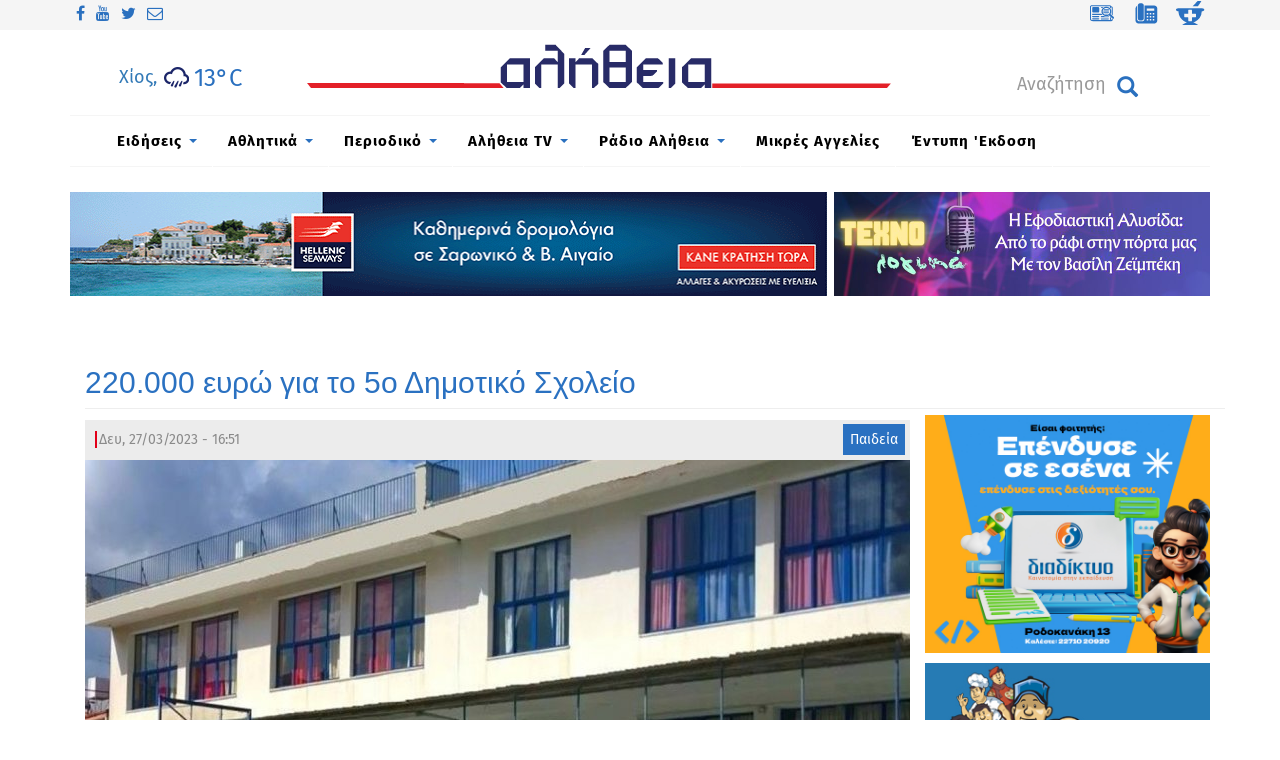

--- FILE ---
content_type: text/html; charset=utf-8
request_url: https://www.alithia.gr/paideia/220000-eyro-gia-5o-dimotiko-sholeio
body_size: 25911
content:

<!DOCTYPE html>
<html lang="el" dir="ltr" prefix="og: http://ogp.me/ns# content: http://purl.org/rss/1.0/modules/content/ dc: http://purl.org/dc/terms/ foaf: http://xmlns.com/foaf/0.1/ rdfs: http://www.w3.org/2000/01/rdf-schema# sioc: http://rdfs.org/sioc/ns# sioct: http://rdfs.org/sioc/types# skos: http://www.w3.org/2004/02/skos/core# xsd: http://www.w3.org/2001/XMLSchema#">
<head>
  <link rel="profile" href="http://www.w3.org/1999/xhtml/vocab" />
  <meta charset="utf-8">
  <meta name="viewport" content="width=device-width, initial-scale=1.0">
  <!--[if IE]><![endif]-->
<meta http-equiv="Content-Type" content="text/html; charset=utf-8" />
<link rel="dns-prefetch" href="//cdn.jsdelivr.net" />
<link rel="preconnect" href="//cdn.jsdelivr.net" />
<link rel="dns-prefetch" href="//service.24media.gr" />
<link rel="preconnect" href="//service.24media.gr" />
<link rel="dns-prefetch" href="//www.alithia.gr" />
<link rel="preconnect" href="//www.alithia.gr" />
<link rel="dns-prefetch" href="//www.google-analytics.com" />
<link rel="preconnect" href="//www.google-analytics.com" />
<link rel="dns-prefetch" href="//stats.g.doubleclick.net" />
<link rel="preconnect" href="//stats.g.doubleclick.net" />
<meta name="description" content="Όπως σημειώνει ο Δήμος Χίου σε ανακοίνωση του, όσα δημοσίευσε διαδικτυακά ο Σεισμολόγος Άκης Τσελέντης αναφορικά με την ασφάλεια της λειτουργίας του 5ου Δημοτικού Σχολείου Βαρβασίου Χίου είναι ανυπόστατα.&quot;Μετά από τη σεισμική δόνηση της 30ης Οκτωβρίου του 2020 και μέσα στο πλαίσιο του ελέγχου των κτηρίων -και κυρίως των σχολικών- από μεικτά κλιμάκια μηχανικών του Τεχνικού" />
<meta name="generator" content="Drupal 7 (http://drupal.org)" />
<link rel="image_src" href="https://www.alithia.gr/sites/all/themes/alithiatheme2/img/alithia-logo.jpg" />
<link rel="canonical" href="https://www.alithia.gr/paideia/220000-eyro-gia-5o-dimotiko-sholeio" />
<link rel="shortlink" href="https://www.alithia.gr/node/116564" />
<meta property="og:site_name" content="Alithia.gr" />
<meta property="og:type" content="article" />
<meta property="og:title" content="220.000 ευρώ για το 5ο Δημοτικό Σχολείο" />
<meta property="og:url" content="https://www.alithia.gr/paideia/220000-eyro-gia-5o-dimotiko-sholeio" />
<meta property="og:description" content="Όπως σημειώνει ο Δήμος Χίου σε ανακοίνωση του, όσα δημοσίευσε διαδικτυακά ο Σεισμολόγος Άκης Τσελέντης αναφορικά με την ασφάλεια της λειτουργίας του 5ου Δημοτικού Σχολείου Βαρβασίου Χίου είναι ανυπόστατα.&quot;Μετά από τη σεισμική δόνηση της 30ης Οκτωβρίου του 2020 και μέσα στο πλαίσιο του ελέγχου των κτηρίων -και κυρίως των σχολικών- από μεικτά κλιμάκια μηχανικών του Τεχνικού Επιμελητηρίου και στελεχών της Τεχνικής του Υπηρεσίας του Δήμου Χίου, διαπιστώθηκε ότι το βόρειο τμήμα του κτηρίου του 5ου Δημοτικού Σχολείου Βαρβασίου (κατασκευής 1936) έχει υποστεί βλάβες." />
<meta property="og:updated_time" content="2023-03-27T22:58:47+03:00" />
<meta property="og:image" content="https://www.alithia.gr/sites/default/files/7a49b291438247a3694ae6d80802eedb_xl_0.jpg" />
<meta name="twitter:card" content="summary" />
<meta name="twitter:url" content="https://www.alithia.gr/paideia/220000-eyro-gia-5o-dimotiko-sholeio" />
<meta name="twitter:title" content="220.000 ευρώ για το 5ο Δημοτικό Σχολείο" />
<meta name="twitter:description" content="Όπως σημειώνει ο Δήμος Χίου σε ανακοίνωση του, όσα δημοσίευσε διαδικτυακά ο Σεισμολόγος Άκης Τσελέντης αναφορικά με την ασφάλεια της λειτουργίας του 5ου Δημοτικού Σχολείου Βαρβασίου Χίου είναι" />
<meta property="article:published_time" content="2023-03-27T16:59:46+03:00" />
<meta property="article:modified_time" content="2023-03-27T22:58:47+03:00" />
<meta itemprop="name" content="220.000 ευρώ για το 5ο Δημοτικό Σχολείο" />
<meta itemprop="description" content="Όπως σημειώνει ο Δήμος Χίου σε ανακοίνωση του, όσα δημοσίευσε διαδικτυακά ο Σεισμολόγος Άκης Τσελέντης αναφορικά με την ασφάλεια της λειτουργίας του 5ου Δημοτικού Σχολείου Βαρβασίου Χίου είναι ανυπόστατα.&quot;Μετά από τη σεισμική δόνηση της 30ης Οκτωβρίου του 2020 και μέσα στο πλαίσιο του ελέγχου των κτηρίων -και κυρίως των σχολικών- από μεικτά κλιμάκια μηχανικών του Τεχνικού Επιμελητηρίου και στελεχών της Τεχνικής του Υπηρεσίας του Δήμου Χίου, διαπιστώθηκε ότι το βόρειο τμήμα του κτηρίου του 5ου Δημοτικού Σχολείου Βαρβασίου (κατασκευής 1936) έχει υποστεί βλάβες." />
<link rel="shortcut icon" href="https://www.alithia.gr/misc/favicon.ico" type="image/vnd.microsoft.icon" />
  <title>220.000 ευρώ για το 5ο Δημοτικό Σχολείο | Alithia.gr | online ενημέρωση για τη Χίο | ΑΛΗΘΕΙΑ | ΕΙΔΗΣΕΙΣ | ΝΕΑ | ΧΙΟΣ | Eιδήσεις Χίος</title>
  <link type="text/css" rel="stylesheet" href="https://cdn.jsdelivr.net/npm/bootstrap@3.3.5/dist/css/bootstrap.min.css" media="all" />
<link type="text/css" rel="stylesheet" href="https://cdn.jsdelivr.net/npm/@unicorn-fail/drupal-bootstrap-styles@0.0.2/dist/3.3.1/7.x-3.x/drupal-bootstrap.min.css" media="all" />
<link type="text/css" rel="stylesheet" href="https://www.alithia.gr/sites/default/files/advagg_css/css__BCY2Ouz4sSbkLfsms83BMYeHnyzZ-88vv2l4farZZIw__KYE6vv_ExBC4aSqWSwY9DpBBDDjm46Imc91Ss6TU_ZY___KHeWNfc8QE0pohJ8DzGd8J4gQu8El-zXsHQCNvCmE4.css" media="all" />
<style>
/* <![CDATA[ */
a.shbt{background:none!important;padding:5px!important;}
@media screen and (min-width:992px){.responsive-menu-block-wrapper.responsive-menu-block{display:block;}#block-responsive-menu-toggle{display:none;}}

/* ]]> */
</style>
  <!-- HTML5 element support for IE6-8 -->
  <!--[if lt IE 9]>
  
    <script src="https://cdn.jsdelivr.net/html5shiv/3.7.3/html5shiv-printshiv.min.js"></script>     
  <![endif]-->

<!-- Google tag (gtag.js) -->
<script async src="https://www.googletagmanager.com/gtag/js?id=G-D24975QLR0"></script>
<script>
  window.dataLayer = window.dataLayer || [];
  function gtag(){dataLayer.push(arguments);}
  gtag('js', new Date());

  gtag('config', 'G-D24975QLR0');
</script>

  <script type="text/javascript">
<!--//--><![CDATA[//><!--
window.google_analytics_uacct = "UA-49428017-1";
//--><!]]>
</script>
<script type="text/javascript" src="https://www.alithia.gr/sites/default/files/advagg_js/js__ihdwYz7z62m5viS1EMhNOpB9bfVJ_3N7-eC3gKeS-sI__ATnX8WF8ltra-g2RmFaF163qjG6u_xdvxVSENyHJmQk___KHeWNfc8QE0pohJ8DzGd8J4gQu8El-zXsHQCNvCmE4.js"></script>
<script type="text/javascript" src="https://www.alithia.gr/sites/default/files/advagg_js/js__7WhDWmKL9JAwji5GT5UQ5c-Tj0OSESfN4X8zqndABVI__6fqP0WsfRXbfQ1aODk9XAHySDCmKL61FpBX4zW6GzM4___KHeWNfc8QE0pohJ8DzGd8J4gQu8El-zXsHQCNvCmE4.js"></script>
<script type="text/javascript" src="https://www.alithia.gr/sites/default/files/advagg_js/js__v5wQ1zXl05RO3-pOAASBUET3j_Rcoaw9gonShfrqU4Y__LVKt5zY3v_FvkP5mR71g1sIK_-RKzd82E7-29vWNlV0___KHeWNfc8QE0pohJ8DzGd8J4gQu8El-zXsHQCNvCmE4.js"></script>
<script type="text/javascript" src="https://cdn.jsdelivr.net/npm/bootstrap@3.3.5/dist/js/bootstrap.min.js"></script>
<script type="text/javascript" src="https://www.alithia.gr/sites/default/files/advagg_js/js__EMla1PJPsYHoWQzn-tjYIFfQ9h-2JjqC8XzXCxl32LY__ElJfSy8vo14_OY2elI_en2ZnBlrhmCTeReWnMoEYG-E___KHeWNfc8QE0pohJ8DzGd8J4gQu8El-zXsHQCNvCmE4.js"></script>
<script type="text/javascript">
<!--//--><![CDATA[//><!--
(function(i,s,o,g,r,a,m){i["GoogleAnalyticsObject"]=r;i[r]=i[r]||function(){(i[r].q=i[r].q||[]).push(arguments)},i[r].l=1*new Date();a=s.createElement(o),m=s.getElementsByTagName(o)[0];a.async=1;a.src=g;m.parentNode.insertBefore(a,m)})(window,document,"script","https://www.google-analytics.com/analytics.js","ga");ga("create", "UA-49428017-1", {"cookieDomain":"auto"});ga("set", "anonymizeIp", true);ga("send", "pageview");
//--><!]]>
</script>
<script type="text/javascript" src="https://www.alithia.gr/sites/default/files/advagg_js/js__Rp88ZUz0KhDLODrPYYOBOvOP35ckRNHA3kCjxE8XaIA__7EVi8VKx_gGte-6XbpWBnnP2KKsqEeubzkJoVcjmrSc___KHeWNfc8QE0pohJ8DzGd8J4gQu8El-zXsHQCNvCmE4.js"></script>
<script type="text/javascript">
<!--//--><![CDATA[//><!--
window.a2a_config=window.a2a_config||{};window.da2a={done:false,html_done:false,script_ready:false,script_load:function(){var a=document.createElement('script'),s=document.getElementsByTagName('script')[0];a.type='text/javascript';a.async=true;a.src='https://static.addtoany.com/menu/page.js';s.parentNode.insertBefore(a,s);da2a.script_load=function(){};},script_onready:function(){da2a.script_ready=true;if(da2a.html_done)da2a.init();},init:function(){for(var i=0,el,target,targets=da2a.targets,length=targets.length;i<length;i++){el=document.getElementById('da2a_'+(i+1));target=targets[i];a2a_config.linkname=target.title;a2a_config.linkurl=target.url;if(el){a2a.init('page',{target:el});el.id='';}da2a.done=true;}da2a.targets=[];}};(function ($){Drupal.behaviors.addToAny = {attach: function (context, settings) {if (context !== document && window.da2a) {if(da2a.script_ready)a2a.init_all();da2a.script_load();}}}})(jQuery);a2a_config.callbacks=a2a_config.callbacks||[];a2a_config.callbacks.push({ready:da2a.script_onready});a2a_config.overlays=a2a_config.overlays||[];a2a_config.templates=a2a_config.templates||{};
//--><!]]>
</script>
<script type="text/javascript" src="https://www.alithia.gr/sites/default/files/advagg_js/js__3Kg6rXBUzOCEbvPNx2tFsk_PTksNFuFzCY0oZQT3cgU__M9C7zhEZf45Ha_GIkiwPOobu4mi6gHsTIR1NsCEJfJ8___KHeWNfc8QE0pohJ8DzGd8J4gQu8El-zXsHQCNvCmE4.js"></script>
<script type="text/javascript" src="https://www.alithia.gr/sites/default/files/advagg_js/js__PZlmG2BghASx7lR5MGHpIyc7ywJhM2SAp-eYnqhCRwM__XkiN7XW_AMnol9ZDoef4OHTrF9YalsmpcEv7TMbfaig___KHeWNfc8QE0pohJ8DzGd8J4gQu8El-zXsHQCNvCmE4.js"></script>
<script type="text/javascript" src="https://www.alithia.gr/sites/default/files/advagg_js/js__Xi9nkYjwcdi05V1YCPC7iLdk5ZbqQZ8rKYxU13H9ddI__4n77ePRyhUwjIJ-Z5RlA_f2Y0yMoASHJyH-6CuoJ4wA___KHeWNfc8QE0pohJ8DzGd8J4gQu8El-zXsHQCNvCmE4.js"></script>
<script type="text/javascript" src="https://www.alithia.gr/sites/default/files/advagg_js/js__pWYWJjSUkSzFmT2DINlHa8KkSQBSHIJ41785ew7i6DI__Ki85iDG23rcqwvvGel_mP1A1ww9AYyV8To1m-Bfxeuw___KHeWNfc8QE0pohJ8DzGd8J4gQu8El-zXsHQCNvCmE4.js"></script>
<script type="text/javascript" src="https://www.alithia.gr/sites/default/files/advagg_js/js__Dj4fzKAzc12yyqGOc5Y9-zisZWYKkqtpSpWrJ8ojUGQ__t03-C3ikMquXM9Xsnt93Trr865WuzzaktWmIzVZUhJw___KHeWNfc8QE0pohJ8DzGd8J4gQu8El-zXsHQCNvCmE4.js"></script>
<script type="text/javascript" src="https://www.alithia.gr/sites/default/files/advagg_js/js__p_XSD_CSdJtbM_mL9DVkDsIAK6Cx1Ie6jHrJbd8JLsc__wjF00GncK1QJjyQX0ZvQxz5_E0XpblJZDA7crKy6SU4___KHeWNfc8QE0pohJ8DzGd8J4gQu8El-zXsHQCNvCmE4.js"></script>
<script type="text/javascript">
<!--//--><![CDATA[//><!--
jQuery.extend(Drupal.settings, {"basePath":"\/","pathPrefix":"","setHasJsCookie":0,"ajaxPageState":{"theme":"alithiatheme2","theme_token":"pPgsq_ba7yvjG1ZfijhnPhZYBTruxeAMMobh_I7d0eA","css":{"https:\/\/cdn.jsdelivr.net\/npm\/bootstrap@3.3.5\/dist\/css\/bootstrap.min.css":1,"https:\/\/cdn.jsdelivr.net\/npm\/@unicorn-fail\/drupal-bootstrap-styles@0.0.2\/dist\/3.3.1\/7.x-3.x\/drupal-bootstrap.min.css":1,"modules\/system\/system.base.css":1,"sites\/all\/modules\/simplenews\/simplenews.css":1,"sites\/all\/modules\/date\/date_api\/date.css":1,"sites\/all\/modules\/date\/date_popup\/themes\/datepicker.1.7.css":1,"modules\/field\/theme\/field.css":1,"sites\/all\/modules\/fitvids\/fitvids.css":1,"sites\/all\/modules\/menu_attach_block\/menu_attach_block.css":1,"modules\/node\/node.css":1,"sites\/all\/modules\/simpleads\/simpleads.css":1,"sites\/all\/modules\/views\/css\/views.css":1,"sites\/all\/modules\/back_to_top\/css\/back_to_top.css":1,"sites\/all\/modules\/colorbox\/styles\/stockholmsyndrome\/colorbox_style.css":1,"sites\/all\/modules\/ctools\/css\/ctools.css":1,"sites\/all\/modules\/tagclouds\/tagclouds.css":1,"sites\/all\/themes\/alithiatheme2\/css\/font-awesome.css":1,"sites\/all\/modules\/tb_megamenu\/css\/bootstrap.css":1,"sites\/all\/modules\/tb_megamenu\/css\/base.css":1,"sites\/all\/modules\/tb_megamenu\/css\/default.css":1,"sites\/all\/modules\/tb_megamenu\/css\/compatibility.css":1,"sites\/all\/modules\/tb_megamenu\/css\/styles\/blue.css":1,"sites\/all\/libraries\/mmenu\/dist\/jquery.mmenu.all.css":1,"sites\/all\/modules\/social_media_links\/social_media_links.css":1,"sites\/all\/modules\/addtoany\/addtoany.css":1,"sites\/all\/modules\/responsive_menu\/css\/responsive_menu.css":1,"sites\/all\/themes\/alithiatheme2\/css\/style.css":1,"sites\/all\/themes\/alithiatheme2\/css\/alithia-style.css":1,"sites\/all\/themes\/alithiatheme2\/css\/owl.carousel.min.css":1,"sites\/all\/themes\/alithiatheme2\/css\/owl.theme.default.min.css":1},"js":{"sites\/all\/themes\/bootstrap\/js\/bootstrap.js":1,"sites\/all\/modules\/responsive_menu\/js\/responsive_menu.config.js":1,"sites\/all\/modules\/jquery_update\/replace\/jquery\/1.10\/jquery.min.js":1,"misc\/jquery-extend-3.4.0.js":1,"misc\/jquery-html-prefilter-3.5.0-backport.js":1,"misc\/jquery.once.js":1,"misc\/drupal.js":1,"sites\/all\/libraries\/fitvids\/jquery.fitvids.js":1,"sites\/all\/modules\/jquery_update\/replace\/ui\/ui\/minified\/jquery.ui.effect.min.js":1,"misc\/form-single-submit.js":1,"https:\/\/cdn.jsdelivr.net\/npm\/bootstrap@3.3.5\/dist\/js\/bootstrap.min.js":1,"sites\/all\/modules\/admin_menu\/admin_devel\/admin_devel.js":1,"sites\/all\/modules\/fitvids\/fitvids.js":1,"sites\/all\/modules\/simpleads\/simpleads.js":1,"sites\/all\/modules\/back_to_top\/js\/back_to_top.js":1,"public:\/\/languages\/el_XqZDO6Imiue8zX0anZp988K18c0Ti6fMU47_uQ2V6mQ.js":1,"sites\/all\/libraries\/colorbox\/jquery.colorbox-min.js":1,"sites\/all\/modules\/colorbox\/js\/colorbox.js":1,"sites\/all\/modules\/colorbox\/styles\/stockholmsyndrome\/colorbox_style.js":1,"sites\/all\/modules\/colorbox\/js\/colorbox_load.js":1,"sites\/all\/modules\/colorbox\/js\/colorbox_inline.js":1,"sites\/all\/libraries\/jstorage\/jstorage.min.js":1,"sites\/all\/modules\/tb_megamenu\/js\/tb-megamenu-frontend.js":1,"sites\/all\/modules\/tb_megamenu\/js\/tb-megamenu-touch.js":1,"sites\/all\/libraries\/superfish\/dist\/js\/hoverIntent.js":1,"sites\/all\/libraries\/superfish\/dist\/js\/superfish.min.js":1,"sites\/all\/libraries\/mmenu\/dist\/jquery.mmenu.all.js":1,"sites\/all\/modules\/google_analytics\/googleanalytics.js":1,"sites\/all\/modules\/rua\/js\/jquery.rua.js":1,"sites\/all\/themes\/alithiatheme2\/bootstrap\/tether.min.js":1,"sites\/all\/themes\/alithiatheme2\/bootstrap\/assets\/javascripts\/bootstrap\/affix.js":1,"sites\/all\/themes\/alithiatheme2\/bootstrap\/assets\/javascripts\/bootstrap\/alert.js":1,"sites\/all\/themes\/alithiatheme2\/bootstrap\/assets\/javascripts\/bootstrap\/button.js":1,"sites\/all\/themes\/alithiatheme2\/bootstrap\/assets\/javascripts\/bootstrap\/carousel.js":1,"sites\/all\/themes\/alithiatheme2\/bootstrap\/assets\/javascripts\/bootstrap\/collapse.js":1,"sites\/all\/themes\/alithiatheme2\/bootstrap\/assets\/javascripts\/bootstrap\/dropdown.js":1,"sites\/all\/themes\/alithiatheme2\/bootstrap\/assets\/javascripts\/bootstrap\/tooltip.js":1,"sites\/all\/themes\/alithiatheme2\/bootstrap\/assets\/javascripts\/bootstrap\/popover.js":1,"sites\/all\/themes\/alithiatheme2\/bootstrap\/assets\/javascripts\/bootstrap\/scrollspy.js":1,"sites\/all\/themes\/alithiatheme2\/bootstrap\/assets\/javascripts\/bootstrap\/tab.js":1,"sites\/all\/themes\/alithiatheme2\/bootstrap\/assets\/javascripts\/bootstrap\/transition.js":1,"sites\/all\/themes\/alithiatheme2\/js\/imagesloader.min.js":1,"sites\/all\/themes\/alithiatheme2\/js\/owl.carousel.js":1,"sites\/all\/themes\/alithiatheme2\/js\/theme.plugins.js":1}},"colorbox":{"opacity":"0.85","current":"{current} of {total}","previous":"\u00ab Prev","next":"Next \u00bb","close":"Close","maxWidth":"98%","maxHeight":"98%","fixed":true,"mobiledetect":false,"mobiledevicewidth":"480px","specificPagesDefaultValue":"admin*\nimagebrowser*\nimg_assist*\nimce*\nnode\/add\/*\nnode\/*\/edit\nprint\/*\nprintpdf\/*\nsystem\/ajax\nsystem\/ajax\/*"},"back_to_top":{"back_to_top_button_trigger":"200","back_to_top_button_text":"Back to top","#attached":{"library":[["system","ui"]]}},"fitvids":{"custom_domains":[],"selectors":["body\r","file-46289"],"simplifymarkup":1},"googleanalytics":{"trackOutbound":1,"trackMailto":1,"trackDownload":1,"trackDownloadExtensions":"7z|aac|arc|arj|asf|asx|avi|bin|csv|doc(x|m)?|dot(x|m)?|exe|flv|gif|gz|gzip|hqx|jar|jpe?g|js|mp(2|3|4|e?g)|mov(ie)?|msi|msp|pdf|phps|png|ppt(x|m)?|pot(x|m)?|pps(x|m)?|ppam|sld(x|m)?|thmx|qtm?|ra(m|r)?|sea|sit|tar|tgz|torrent|txt|wav|wma|wmv|wpd|xls(x|m|b)?|xlt(x|m)|xlam|xml|z|zip","trackColorbox":1},"urlIsAjaxTrusted":{"\/paideia\/220000-eyro-gia-5o-dimotiko-sholeio":true},"responsive_menu":{"position":"left","theme":"theme-light","breakpoint":false,"superfish":{"delay":"300","speed":"100","speedOut":"100"}},"bootstrap":{"anchorsFix":"0","anchorsSmoothScrolling":"0","formHasError":1,"popoverEnabled":1,"popoverOptions":{"animation":1,"html":0,"placement":"right","selector":"","trigger":"click","triggerAutoclose":1,"title":"","content":"","delay":0,"container":"body"},"tooltipEnabled":1,"tooltipOptions":{"animation":1,"html":0,"placement":"auto left","selector":"","trigger":"hover focus","delay":0,"container":"body"}}});
//--><!]]>
</script>
   <link href="https://www.alithia.gr/sites/all/themes/alithiatheme2/cookie/cookies-message.min.css" rel="stylesheet"> 
 <script src="https://www.alithia.gr/sites/all/themes/alithiatheme2/cookie/cookies-message.min.js"></script>
 <script src="https://cdn.onesignal.com/sdks/OneSignalSDK.js" async=""></script>
<script>
  window.OneSignal = window.OneSignal || [];
  OneSignal.push(function() {
    OneSignal.init({
      appId: "fd7f1320-1def-4082-a98e-91520e640743",
      safari_web_id: "web.onesignal.auto.67f7c7cd-fb70-49d1-aa8c-90d60d7056be",
      notifyButton: {
        enable: true,
      },
    });
  });
</script>



<!-- Latest compiled and minified CSS -->
<!--link rel="stylesheet" href="https://maxcdn.bootstrapcdn.com/bootstrap/3.3.5/css/bootstrap.min.css"-->

<!-- Latest compiled and minified JavaScript -->
<!--script src="https://maxcdn.bootstrapcdn.com/bootstrap/3.3.5/js/bootstrap.min.js"></script>
<!--link rel="stylesheet" href="https://alithia.gr/sites/all/themes/alithiatheme2/css/bootstrap-all-imerge.min.css"-->




</head>
<body class="html not-front not-logged-in no-sidebars page-node page-node- page-node-116564 node-type-arthra">
  <div id="skip-link">
    <a href="#main-content" class="element-invisible element-focusable">Παράκαμψη προς το κυρίως περιεχόμενο</a>
  </div>
    <div class="topheader">
        <div class="col-lg-12 top-header-inner">
             <div class="region region-top-header">
    <section id="block-social-media-links-social-media-links" class="block block-social-media-links social_links clearfix">

      
  <ul class="social-media-links platforms inline horizontal"><li  class="facebook first"><a href="https://www.facebook.com/AlithiaMedia" target="_blank" title="Facebook"><i class="fa fa-facebook"></i></a></li><li  class="youtube_channel"><a href="https://www.youtube.com/channel/UCHblWnb-6Rt904hFql5cM5Q" target="_blank" title="Youtube (Channel)"><i class="fa fa-youtube"></i></a></li><li  class="twitter"><a href="https://www.twitter.com/alithiachios" target="_blank" title="Twitter"><i class="fa fa-twitter"></i></a></li><li  class="email last"><a href="mailto:news@alithia.gr" target="_blank" title="E-Mail"><i class="fa fa-envelope-o"></i></a></li></ul>
</section>
<section id="block-block-118" class="block block-block pull-right clearfix">

      
  <div class="chios-weather-header-mob">
<a href="https://www.alithia.gr/kairos"><div class="weath-wrap"  style="text-align: center;"><img class="wthimg" style="width:50px;height:50px;vertical-align:initial;" src="/weathwidget-22/weather/files/1/symbols/s25/9-white.png" title="" width="30" height="30"/><span class="temperature" style="color:#1c2669;font-size:31px;"><span class="forecast-temperature">13&deg;</span>C</span><span class="temperature" style="color:#1c2669;font-size:31px;"></span><span class="windimg" style="position: absolute;"><img width="25px" style="vertical-align:sub;"src="/weathwidget-22/weather/files/1/symbols/w25/SW20-white.png"/><span class="bfnum" style="color:#1c2669;font-size:22px;"><span class="forecast-windspeed">4 </span>BF</span></span></div></div>


<p>
<a class="qlinks" href="https://www.alithia.gr/mikres-aggelies"><img src="https://www.alithia.gr/sites/all/themes/alithiatheme2/img/ads.svg" style="padding:0" /></a>
<a class="qlinks" href="https://www.alithia.gr/xrhsima-thlefwna"><img src="https://www.alithia.gr/sites/all/themes/alithiatheme2/img/phones.svg" /></a>
<a class="qlinks" href="https://www.alithia.gr/farmakeia"><img src="https://www.alithia.gr//sites/all/themes/alithiatheme2/img/pharmacy.svg" /></a>
</p>
</section>
  </div>
        </div>
      </div>
<div class="main-container container">
<header id="navbar" role="banner" class="navbar container navbar-default">
  <div class="container">  	
    <div class="navbar-header">
      
      <div class="col-lg-3 col-md-3 col-sm-3 col-xs-3  nnav">
                     <div class="region region-pnavigation">
    <section id="block-block-119" class="block block-block pad-top3 clearfix">

      
  <a href="https://www.alithia.gr/kairos"><div class="chios-weather-header">Χίος, </div><div class="weath-wrap"  style="text-align: center;"><img class="wthimg" style="width:50px;height:50px;vertical-align:initial;" src="/weathwidget-22/weather/files/1/symbols/s25/9-white.png" title="" width="30" height="30"/><span class="temperature" style="color:#1c2669;font-size:31px;"><span class="forecast-temperature">13&deg;</span>C</span><span class="temperature" style="color:#1c2669;font-size:31px;"></span><span class="windimg" style="position: absolute;"><img width="25px" style="vertical-align:sub;"src="/weathwidget-22/weather/files/1/symbols/w25/SW20-white.png"/><span class="bfnum" style="color:#1c2669;font-size:22px;"><span class="forecast-windspeed">4 </span>BF</span></span></div></a>
<script>
function diafrand(g,l,w){
var ids= new Array("1", "2", "3", "4", "5", "6", "7", "8", "9", "10");
for(let i = ids.length - 1; i > 0; i--){ 
	const j = Math.floor(Math.random() * i);
	const temp = ids[i]; ids[i] = ids[j];  ids[j] = temp;
 };
 


jQuery('#cad' + ids[1 % l] % l+ '-' + g).insertAfter('#cad' + ids[2 % l] % l+ '-' + g);
jQuery('#cad' + ids[3 % l] % l+ '-' + g).insertAfter('#cad' + ids[4 % l] % l + '-' + g);
jQuery('#cad' + ids[5 % l] % l+ '-' + g).insertAfter('#cad' + ids[6 % l] % l+ '-' + g);
jQuery('#cad' + ids[7 % l] % l+ '-' + g).insertAfter('#cad' + ids[8 % l] % l+ '-' + g);
jQuery('#cad' + ids[9 % l] % l+ '-' + g).insertAfter('#cad' + ids[10 % l] % l+ '-' + g);
jQuery('#cad' + ids[11 % l] % l+ '-' + g).insertAfter('#cad' + ids[12 % l] % l+ '-' + g);
jQuery('#cad' + ids[13 % l] % l+ '-' + g).insertAfter('#cad' + ids[14 % l] % l+ '-' + g);
if(w>700){   document.getElementById('cad' + ids[1 % l] % l+ '-' + g).style.display = "none";}
}
</script>




</section>
  </div>
                </div>
      <div class="col-lg-6 col-md-6 col-sm-12 col-xs-12  nav-mid">
      <div class="line"></div>
        <a class="logo navbar-btn" href="/" title="Αρχική">
          <img src="https://www.alithia.gr/sites/all/themes/alithiatheme2/alithia-logo.svg"                   
                    
           alt="Αρχική" />
        </a>
            </div>
      <div class="col-lg-3 col-md-3 col-sm-12 col-xs-12  nnav">
                     <div class="region region-nextnavigation">
    <section id="block-responsive-menu-toggle" class="block block-responsive-menu burger col-sm-2 clearfix">

      
  <a id="toggle-icon" class="toggle responsive-menu-toggle-icon" title="Menu" href="#off-canvas">
  <span class="icon"></span><span class="label">Μενού</span>
</a>
</section>
<section id="block-search-form" class="block block-search clearfix">

      
  <form class="form-search content-search" action="/paideia/220000-eyro-gia-5o-dimotiko-sholeio" method="post" id="search-block-form" accept-charset="UTF-8"><div><div>
      <h2 class="element-invisible">Φόρμα αναζήτησης</h2>
    <div class="input-group"><input title="Πληκτρολογήστε τους όρους που θέλετε να αναζητήσετε." placeholder="Αναζήτηση" class="form-control form-text" type="text" id="edit-search-block-form--2" name="search_block_form" value="" size="15" maxlength="128" /><span class="input-group-btn"><button type="submit" class="btn btn-primary"><span class="icon glyphicon glyphicon-search" aria-hidden="true"></span>
</button></span></div><div class="form-actions form-wrapper form-group" id="edit-actions"><button class="element-invisible btn btn-primary form-submit" type="submit" id="edit-submit" name="op" value="Αναζήτηση">Αναζήτηση</button>
</div><input type="hidden" name="form_build_id" value="form--r4zk6fls4kEC6GHy4t6MUSvRyuYDQ8jxPRkCBzswvQ" />
<input type="hidden" name="form_id" value="search_block_form" />
</div>
</div></form>
</section>
  </div>
                </div>
     </div>
   </div>
</header>
  <header role="banner" id="page-header">
        
        <div class="">  <div class="region region-menu-desktop">
    <section id="block-tb-megamenu-main-menu" class="block block-tb-megamenu clearfix">

      
  <div  class="tb-megamenu tb-megamenu-main-menu style-blue">
      <button data-target=".nav-collapse" data-toggle="collapse" class="btn btn-navbar tb-megamenu-button" type="button">
      <i class="fa fa-reorder"></i>
    </button>
    <div class="nav-collapse  always-show">
    <ul  class="tb-megamenu-nav nav level-0 items-11">
  <li  data-id="643" data-level="1" data-type="menu_item" data-class="" data-xicon="" data-caption="" data-alignsub="" data-group="0" data-hidewcol="0" data-hidesub="0" class="tb-megamenu-item level-1 mega dropdown">
  <a href="/eidiseis"  class="dropdown-toggle" title="Ειδήσεις">
        
    Ειδήσεις          <span class="caret"></span>
          </a>
  <div  data-class="" data-width="1142" style="width: 1142px;" class="tb-megamenu-submenu dropdown-menu mega-dropdown-menu nav-child">
  <div class="mega-dropdown-inner">
    <div  class="tb-megamenu-row row-fluid">
  <div  data-class="col-md-3" data-width="3" data-hidewcol="0" id="tb-megamenu-column-9" class="tb-megamenu-column span3  mega-col-nav col-md-3">
  <div class="tb-megamenu-column-inner mega-inner clearfix">
        <ul  class="tb-megamenu-subnav mega-nav level-1 items-8">
  <li  data-id="860" data-level="2" data-type="menu_item" data-class="open" data-xicon="" data-caption="" data-alignsub="" data-group="0" data-hidewcol="0" data-hidesub="0" class="tb-megamenu-item level-2 mega open dropdown-submenu">
  <a href="/politiki"  class="dropdown-toggle" title="Πολιτική">
        
    Πολιτική          <span class="caret"></span>
          </a>
  <div  data-class="" data-width="860" style="width: 860px;" class="tb-megamenu-submenu dropdown-menu mega-dropdown-menu nav-child">
  <div class="mega-dropdown-inner">
    <div  class="tb-megamenu-row row-fluid">
  <div  data-showblocktitle="0" data-class="" data-width="12" data-hidewcol="" id="tb-megamenu-column-1" class="tb-megamenu-column span12  mega-col-nav">
  <div class="tb-megamenu-column-inner mega-inner clearfix">
        <div  data-type="block" data-block="views--818830ab84e863c2db3027476e0e943c" class="tb-megamenu-block tb-block tb-megamenu-block">
  <div class="block-inner">
    <section id="block-views-818830ab84e863c2db3027476e0e943c" class="block block-views clearfix">

      
  <div class="view view-menu-news-category-featured view-id-menu_news_category_featured view-display-id-block view-dom-id-f078b887ca5df719a6a9223620190d41">
        
  
  
      <div class="view-content">
      <div class="item-list">    <ul>          <li class="views-row views-row-1 views-row-odd views-row-first col-lg-4 col-md-4">  
  <div class="views-field views-field-field-photo">        <div class="field-content"><a href="/politiki/ameilikta-erotimata-gia-thanato-limenikoy-sto-paralio-astros"><img typeof="foaf:Image" class="img-responsive" src="https://www.alithia.gr/sites/default/files/styles/menu-featured240x150/public/prosopa/photo.st_._mihailidis.jpg" width="240" height="150" /></a></div>  </div>  
  <div class="views-field views-field-field-date">        <div class="field-content"><span class="date-display-single" property="dc:date" datatype="xsd:dateTime" content="2026-01-22T12:23:00+02:00">Πέμ, 22/01/2026 - 12:23</span></div>  </div>  
  <div class="views-field views-field-title">        <span class="field-content"><a href="/politiki/ameilikta-erotimata-gia-thanato-limenikoy-sto-paralio-astros">Aμείλικτα ερωτήματα για το θάνατο λιμενικού στο Παράλιο Άστρος </a></span>  </div></li>
          <li class="views-row views-row-2 views-row-even col-lg-4 col-md-4">  
  <div class="views-field views-field-field-photo">        <div class="field-content"><a href="/politiki/kali-arhi-me-ta-epeigonta-orthanoihta"><img typeof="foaf:Image" class="img-responsive" src="https://www.alithia.gr/sites/default/files/styles/menu-featured240x150/public/eikona_viber_2026-01-21_20-16-59-896.jpg" width="240" height="150" /></a></div>  </div>  
  <div class="views-field views-field-field-date">        <div class="field-content"><span class="date-display-single" property="dc:date" datatype="xsd:dateTime" content="2026-01-21T20:19:00+02:00">Τετ, 21/01/2026 - 20:19</span></div>  </div>  
  <div class="views-field views-field-title">        <span class="field-content"><a href="/politiki/kali-arhi-me-ta-epeigonta-orthanoihta">Καλή αρχή με τα επείγοντα... ορθάνοιχτα!</a></span>  </div></li>
          <li class="views-row views-row-3 views-row-odd views-row-last col-lg-4 col-md-4">  
  <div class="views-field views-field-field-photo">        <div class="field-content"><a href="/politiki/pateras-antonios-ston-aera-i-diki-paraitiseis-apohoriseis"><img typeof="foaf:Image" class="img-responsive" src="https://www.alithia.gr/sites/default/files/styles/menu-featured240x150/public/90c355c6-4e8d-444f-b54e-bbb9a0866526.jpg" width="240" height="150" /></a></div>  </div>  
  <div class="views-field views-field-field-date">        <div class="field-content"><span class="date-display-single" property="dc:date" datatype="xsd:dateTime" content="2026-01-21T18:53:00+02:00">Τετ, 21/01/2026 - 18:53</span></div>  </div>  
  <div class="views-field views-field-title">        <span class="field-content"><a href="/politiki/pateras-antonios-ston-aera-i-diki-paraitiseis-apohoriseis">Πατέρας Αντώνιος: Στον «αέρα» η δίκη, παραιτήσεις, αποχωρήσεις</a></span>  </div></li>
      </ul></div>    </div>
  
  
  
  
  
  
</div>
</section>
  </div>
</div>
  </div>
</div>
</div>
  </div>
</div>
</li>

<li  data-id="861" data-level="2" data-type="menu_item" data-class="" data-xicon="" data-caption="" data-alignsub="" data-group="0" data-hidewcol="0" data-hidesub="0" class="tb-megamenu-item level-2 mega dropdown-submenu">
  <a href="/oikonomia"  class="dropdown-toggle" title="Οικονομία">
        
    Οικονομία          <span class="caret"></span>
          </a>
  <div  data-class="oik-menu-mrg" data-width="860" style="width: 860px;" class="tb-megamenu-submenu oik-menu-mrg dropdown-menu mega-dropdown-menu nav-child">
  <div class="mega-dropdown-inner">
    <div  class="tb-megamenu-row row-fluid">
  <div  data-showblocktitle="0" data-class="" data-width="12" data-hidewcol="" id="tb-megamenu-column-2" class="tb-megamenu-column span12  mega-col-nav">
  <div class="tb-megamenu-column-inner mega-inner clearfix">
        <div  data-type="block" data-block="views--bd6ac04d862979e951b909748cfcd8cd" class="tb-megamenu-block tb-block tb-megamenu-block">
  <div class="block-inner">
    <section id="block-views-bd6ac04d862979e951b909748cfcd8cd" class="block block-views clearfix">

      
  <div class="view view-menu-news-category-featured view-id-menu_news_category_featured view-display-id-block_1 view-dom-id-04d65bde0733dc48a9e5b1799ee0bc7a">
        
  
  
      <div class="view-content">
      <div class="item-list">    <ul>          <li class="views-row views-row-1 views-row-odd views-row-first col-lg-4 col-md-4">  
  <div class="views-field views-field-field-photo">        <div class="field-content"><a href="/oikonomia/apo-tis-5200-klines-2024-sti-hio-ftasame-stis-7500-simera"><img typeof="foaf:Image" class="img-responsive" src="https://www.alithia.gr/sites/default/files/styles/menu-featured240x150/public/domatio-ksenodoxeiou.jpg" width="240" height="150" /></a></div>  </div>  
  <div class="views-field views-field-field-date">        <div class="field-content"><span class="date-display-single" property="dc:date" datatype="xsd:dateTime" content="2026-01-22T13:25:00+02:00">Πέμ, 22/01/2026 - 13:25</span></div>  </div>  
  <div class="views-field views-field-title">        <span class="field-content"><a href="/oikonomia/apo-tis-5200-klines-2024-sti-hio-ftasame-stis-7500-simera">Από τις 5.200 κλίνες το 2024  στη Χίο φτάσαμε στις 7.500 σήμερα</a></span>  </div></li>
          <li class="views-row views-row-2 views-row-even col-lg-4 col-md-4">  
  <div class="views-field views-field-field-photo">        <div class="field-content"><a href="/oikonomia/etisio-aitima-gia-proslipsi-prosopikoy-katathetei-o-dimos-hioy"><img typeof="foaf:Image" class="img-responsive" src="https://www.alithia.gr/sites/default/files/styles/menu-featured240x150/public/diafora/dimotiki__7.jpg" width="240" height="150" /></a></div>  </div>  
  <div class="views-field views-field-field-date">        <div class="field-content"><span class="date-display-single" property="dc:date" datatype="xsd:dateTime" content="2026-01-22T13:06:00+02:00">Πέμ, 22/01/2026 - 13:06</span></div>  </div>  
  <div class="views-field views-field-title">        <span class="field-content"><a href="/oikonomia/etisio-aitima-gia-proslipsi-prosopikoy-katathetei-o-dimos-hioy">Το ... ετήσιο αίτημα για πρόσληψη προσωπικού καταθέτει ο Δήμος Χίου </a></span>  </div></li>
          <li class="views-row views-row-3 views-row-odd views-row-last col-lg-4 col-md-4">  
  <div class="views-field views-field-field-photo">        <div class="field-content"><a href="/oikonomia/haris-vafeias-anevase-sta-13-ta-ypo-naypigisi-dexamenoploia"><img typeof="foaf:Image" class="img-responsive" src="https://www.alithia.gr/sites/default/files/styles/menu-featured240x150/public/haris-vafeias.png" width="240" height="150" /></a></div>  </div>  
  <div class="views-field views-field-field-date">        <div class="field-content"><span class="date-display-single" property="dc:date" datatype="xsd:dateTime" content="2026-01-22T06:36:00+02:00">Πέμ, 22/01/2026 - 06:36</span></div>  </div>  
  <div class="views-field views-field-title">        <span class="field-content"><a href="/oikonomia/haris-vafeias-anevase-sta-13-ta-ypo-naypigisi-dexamenoploia">Χάρης Βαφειάς: Ανέβασε στα 13 τα υπό ναυπήγηση δεξαμενόπλοια </a></span>  </div></li>
      </ul></div>    </div>
  
  
  
  
  
  
</div>
</section>
  </div>
</div>
  </div>
</div>
</div>
  </div>
</div>
</li>

<li  data-id="862" data-level="2" data-type="menu_item" data-class="" data-xicon="" data-caption="" data-alignsub="" data-group="0" data-hidewcol="0" data-hidesub="0" class="tb-megamenu-item level-2 mega dropdown-submenu">
  <a href="/politismos"  class="dropdown-toggle" title="Πολιτισμός">
        
    Πολιτισμός          <span class="caret"></span>
          </a>
  <div  data-class="pol-menu-mrg" data-width="860" style="width: 860px;" class="tb-megamenu-submenu pol-menu-mrg dropdown-menu mega-dropdown-menu nav-child">
  <div class="mega-dropdown-inner">
    <div  class="tb-megamenu-row row-fluid">
  <div  data-showblocktitle="0" data-class="" data-width="12" data-hidewcol="" id="tb-megamenu-column-3" class="tb-megamenu-column span12  mega-col-nav">
  <div class="tb-megamenu-column-inner mega-inner clearfix">
        <div  data-type="block" data-block="views--272960021fccd1924fe24c0d7c6a92ee" class="tb-megamenu-block tb-block tb-megamenu-block">
  <div class="block-inner">
    <section id="block-views-272960021fccd1924fe24c0d7c6a92ee" class="block block-views clearfix">

      
  <div class="view view-menu-news-category-featured view-id-menu_news_category_featured view-display-id-block_2 view-dom-id-ee7397974b6380b2e6e5960689f9cdc8">
        
  
  
      <div class="view-content">
      <div class="item-list">    <ul>          <li class="views-row views-row-1 views-row-odd views-row-first col-lg-4 col-md-4">  
  <div class="views-field views-field-field-photo">        <div class="field-content"><a href="/politismos/neo-vivlio-toy-p-vataki"><img typeof="foaf:Image" class="img-responsive" src="https://www.alithia.gr/sites/default/files/styles/menu-featured240x150/public/619265680_4549294475290897_2126545627667038732_n.jpg" width="240" height="150" /></a></div>  </div>  
  <div class="views-field views-field-field-date">        <div class="field-content"><span class="date-display-single" property="dc:date" datatype="xsd:dateTime" content="2026-01-22T06:42:00+02:00">Πέμ, 22/01/2026 - 06:42</span></div>  </div>  
  <div class="views-field views-field-title">        <span class="field-content"><a href="/politismos/neo-vivlio-toy-p-vataki">Νέο βιβλίο του Π. Βατάκη</a></span>  </div></li>
          <li class="views-row views-row-2 views-row-even col-lg-4 col-md-4">  
  <div class="views-field views-field-field-photo">        <div class="field-content"><a href="/politismos/proskynontas-tin-kardia-toy-kanari"><img typeof="foaf:Image" class="img-responsive" src="https://www.alithia.gr/sites/default/files/styles/menu-featured240x150/public/44bb864fef846702f292315b635c96c3.jpg" width="240" height="150" /></a></div>  </div>  
  <div class="views-field views-field-field-date">        <div class="field-content"><span class="date-display-single" property="dc:date" datatype="xsd:dateTime" content="2026-01-19T20:54:00+02:00">Δευ, 19/01/2026 - 20:54</span></div>  </div>  
  <div class="views-field views-field-title">        <span class="field-content"><a href="/politismos/proskynontas-tin-kardia-toy-kanari">Προσκυνώντας την καρδιά του Κανάρη</a></span>  </div></li>
          <li class="views-row views-row-3 views-row-odd views-row-last col-lg-4 col-md-4">  
  <div class="views-field views-field-field-photo">        <div class="field-content"><a href="/politismos/draseis-gia-tin-paidiki-pahysarkia"><img typeof="foaf:Image" class="img-responsive" src="https://www.alithia.gr/sites/default/files/styles/menu-featured240x150/public/obesity-1020x510.jpg" width="240" height="150" /></a></div>  </div>  
  <div class="views-field views-field-field-date">        <div class="field-content"><span class="date-display-single" property="dc:date" datatype="xsd:dateTime" content="2026-01-19T18:55:00+02:00">Δευ, 19/01/2026 - 18:55</span></div>  </div>  
  <div class="views-field views-field-title">        <span class="field-content"><a href="/politismos/draseis-gia-tin-paidiki-pahysarkia">Δράσεις για την παιδική παχυσαρκία</a></span>  </div></li>
      </ul></div>    </div>
  
  
  
  
  
  
</div>
</section>
  </div>
</div>
  </div>
</div>
</div>
  </div>
</div>
</li>

<li  data-id="863" data-level="2" data-type="menu_item" data-class="" data-xicon="" data-caption="" data-alignsub="" data-group="0" data-hidewcol="0" data-hidesub="0" class="tb-megamenu-item level-2 mega dropdown-submenu">
  <a href="/texnologia"  class="dropdown-toggle" title="Τεχνολογία">
        
    Τεχνολογία          <span class="caret"></span>
          </a>
  <div  data-class="tex-menu-mrg" data-width="860" style="width: 860px;" class="tb-megamenu-submenu tex-menu-mrg dropdown-menu mega-dropdown-menu nav-child">
  <div class="mega-dropdown-inner">
    <div  class="tb-megamenu-row row-fluid">
  <div  data-showblocktitle="0" data-class="" data-width="12" data-hidewcol="" id="tb-megamenu-column-4" class="tb-megamenu-column span12  mega-col-nav">
  <div class="tb-megamenu-column-inner mega-inner clearfix">
        <div  data-type="block" data-block="views--ab595a183a0fb477fe235fdf076dbf01" class="tb-megamenu-block tb-block tb-megamenu-block">
  <div class="block-inner">
    <section id="block-views-ab595a183a0fb477fe235fdf076dbf01" class="block block-views clearfix">

      
  <div class="view view-menu-news-category-featured view-id-menu_news_category_featured view-display-id-block_3 view-dom-id-a851cace02ee0975df0baab6de05c589">
        
  
  
      <div class="view-content">
      <div class="item-list">    <ul>          <li class="views-row views-row-1 views-row-odd views-row-first col-lg-4 col-md-4">  
  <div class="views-field views-field-field-photo">        <div class="field-content"><a href="/tehnologia/tehniko-seminario-tis-midea-building-technologies"><img typeof="foaf:Image" class="img-responsive" src="https://www.alithia.gr/sites/default/files/styles/menu-featured240x150/public/karavasilis_.jpg" width="240" height="150" /></a></div>  </div>  
  <div class="views-field views-field-field-date">        <div class="field-content"><span class="date-display-single" property="dc:date" datatype="xsd:dateTime" content="2026-01-22T14:18:00+02:00">Πέμ, 22/01/2026 - 14:18</span></div>  </div>  
  <div class="views-field views-field-title">        <span class="field-content"><a href="/tehnologia/tehniko-seminario-tis-midea-building-technologies"> Τεχνικό σεμινάριο της Midea Building Technologies</a></span>  </div></li>
          <li class="views-row views-row-2 views-row-even col-lg-4 col-md-4">  
  <div class="views-field views-field-field-photo">        <div class="field-content"><a href="/tehnologia/rompot-dianomis-stoys-dromoys-apo-panepistimio"><img typeof="foaf:Image" class="img-responsive" src="https://www.alithia.gr/sites/default/files/styles/menu-featured240x150/public/diafora/robot_1.jpg" width="240" height="150" /></a></div>  </div>  
  <div class="views-field views-field-field-date">        <div class="field-content"><span class="date-display-single" property="dc:date" datatype="xsd:dateTime" content="2026-01-20T14:59:00+02:00">Τρί, 20/01/2026 - 14:59</span></div>  </div>  
  <div class="views-field views-field-title">        <span class="field-content"><a href="/tehnologia/rompot-dianomis-stoys-dromoys-apo-panepistimio">Ρομπότ διανομής στους δρόμους από το Πανεπιστήμιο </a></span>  </div></li>
          <li class="views-row views-row-3 views-row-odd views-row-last col-lg-4 col-md-4">  
  <div class="views-field views-field-field-photo">        <div class="field-content"><a href="/tehnologia/istoriko-orosimo-toy-voyager-1-toy-stamati-krimizi"><img typeof="foaf:Image" class="img-responsive" src="https://www.alithia.gr/sites/default/files/styles/menu-featured240x150/public/5d85b892230000d000d16bea_0.jpeg" width="240" height="150" /></a></div>  </div>  
  <div class="views-field views-field-field-date">        <div class="field-content"><span class="date-display-single" property="dc:date" datatype="xsd:dateTime" content="2026-01-18T07:38:00+02:00">Κυρ, 18/01/2026 - 07:38</span></div>  </div>  
  <div class="views-field views-field-title">        <span class="field-content"><a href="/tehnologia/istoriko-orosimo-toy-voyager-1-toy-stamati-krimizi">Το ιστορικό ορόσημο του Voyager 1 του Σταμάτη Κριμιζή</a></span>  </div></li>
      </ul></div>    </div>
  
  
  
  
  
  
</div>
</section>
  </div>
</div>
  </div>
</div>
</div>
  </div>
</div>
</li>

<li  data-id="864" data-level="2" data-type="menu_item" data-class="" data-xicon="" data-caption="" data-alignsub="" data-group="0" data-hidewcol="0" data-hidesub="0" class="tb-megamenu-item level-2 mega dropdown-submenu">
  <a href="/omogenia"  class="dropdown-toggle" title="Ομογένεια">
        
    Ομογένεια          <span class="caret"></span>
          </a>
  <div  data-class="omog-menu-mrg" data-width="860" style="width: 860px;" class="tb-megamenu-submenu omog-menu-mrg dropdown-menu mega-dropdown-menu nav-child">
  <div class="mega-dropdown-inner">
    <div  class="tb-megamenu-row row-fluid">
  <div  data-showblocktitle="0" data-class="" data-width="12" data-hidewcol="" id="tb-megamenu-column-5" class="tb-megamenu-column span12  mega-col-nav">
  <div class="tb-megamenu-column-inner mega-inner clearfix">
        <div  data-type="block" data-block="views--d45fdd891d6cc5bc106b766e4b274008" class="tb-megamenu-block tb-block tb-megamenu-block">
  <div class="block-inner">
    <section id="block-views-d45fdd891d6cc5bc106b766e4b274008" class="block block-views clearfix">

      
  <div class="view view-menu-news-category-featured view-id-menu_news_category_featured view-display-id-block_4 view-dom-id-452a4aa97e09c946de8b317dd554640b">
        
  
  
      <div class="view-content">
      <div class="item-list">    <ul>          <li class="views-row views-row-1 views-row-odd views-row-first col-lg-4 col-md-4">  
  <div class="views-field views-field-field-photo">        <div class="field-content"><a href="/omogeneia/kopi-agiovasilopitas-toy-syndesmoy-ton-apantahoy-kardamylion"><img typeof="foaf:Image" class="img-responsive" src="https://www.alithia.gr/sites/default/files/styles/menu-featured240x150/public/5._akroatirio_me_epitimoys_proskeklimenoys_0.png" width="240" height="150" /></a></div>  </div>  
  <div class="views-field views-field-field-date">        <div class="field-content"><span class="date-display-single" property="dc:date" datatype="xsd:dateTime" content="2026-01-19T18:39:00+02:00">Δευ, 19/01/2026 - 18:39</span></div>  </div>  
  <div class="views-field views-field-title">        <span class="field-content"><a href="/omogeneia/kopi-agiovasilopitas-toy-syndesmoy-ton-apantahoy-kardamylion">Κοπή Αγιοβασιλόπιτας του Συνδέσμου των Απανταχού Καρδαμυλίων</a></span>  </div></li>
          <li class="views-row views-row-2 views-row-even col-lg-4 col-md-4">  
  <div class="views-field views-field-field-photo">        <div class="field-content"><a href="/omogeneia/draseis-toy-syllogoy-hion-kifisias-kai-voreioy-attikis"><img typeof="foaf:Image" class="img-responsive" src="https://www.alithia.gr/sites/default/files/styles/menu-featured240x150/public/hioi_kifisias_0_2.jpg" width="240" height="150" /></a></div>  </div>  
  <div class="views-field views-field-field-date">        <div class="field-content"><span class="date-display-single" property="dc:date" datatype="xsd:dateTime" content="2026-01-16T15:36:00+02:00">Παρ, 16/01/2026 - 15:36</span></div>  </div>  
  <div class="views-field views-field-title">        <span class="field-content"><a href="/omogeneia/draseis-toy-syllogoy-hion-kifisias-kai-voreioy-attikis">Δράσεις του Συλλόγου Χίων Κηφισιάς και Βορείου Αττικής </a></span>  </div></li>
          <li class="views-row views-row-3 views-row-odd views-row-last col-lg-4 col-md-4">  
  <div class="views-field views-field-field-photo">        <div class="field-content"><a href="/omogeneia/kopi-protohroniatikis-agiovasilopitas-tis-evat-enosi-vrontadoysion-attikis"><img typeof="foaf:Image" class="img-responsive" src="https://www.alithia.gr/sites/default/files/styles/menu-featured240x150/public/foto_9.jpg" width="240" height="150" /></a></div>  </div>  
  <div class="views-field views-field-field-date">        <div class="field-content"><span class="date-display-single" property="dc:date" datatype="xsd:dateTime" content="2026-01-15T19:39:00+02:00">Πέμ, 15/01/2026 - 19:39</span></div>  </div>  
  <div class="views-field views-field-title">        <span class="field-content"><a href="/omogeneia/kopi-protohroniatikis-agiovasilopitas-tis-evat-enosi-vrontadoysion-attikis">Κοπή Πρωτοχρονιάτικης Αγιοβασιλόπιτας της Ε.Β.ΑΤ. (Ένωση Βρονταδουσίων Αττι...</a></span>  </div></li>
      </ul></div>    </div>
  
  
  
  
  
  
</div>
</section>
  </div>
</div>
  </div>
</div>
</div>
  </div>
</div>
</li>

<li  data-id="865" data-level="2" data-type="menu_item" data-class="" data-xicon="" data-caption="" data-alignsub="" data-group="0" data-hidewcol="0" data-hidesub="0" class="tb-megamenu-item level-2 mega dropdown-submenu">
  <a href="/koinonia"  class="dropdown-toggle" title="Κοινωνία">
        
    Κοινωνία          <span class="caret"></span>
          </a>
  <div  data-class="koin-menu-mrg" data-width="860" style="width: 860px;" class="tb-megamenu-submenu koin-menu-mrg dropdown-menu mega-dropdown-menu nav-child">
  <div class="mega-dropdown-inner">
    <div  class="tb-megamenu-row row-fluid">
  <div  data-showblocktitle="0" data-class="" data-width="12" data-hidewcol="" id="tb-megamenu-column-6" class="tb-megamenu-column span12  mega-col-nav">
  <div class="tb-megamenu-column-inner mega-inner clearfix">
        <div  data-type="block" data-block="views--875bf393a2ab0a7eff389dfbdc1e52f6" class="tb-megamenu-block tb-block tb-megamenu-block">
  <div class="block-inner">
    <section id="block-views-875bf393a2ab0a7eff389dfbdc1e52f6" class="block block-views clearfix">

      
  <div class="view view-menu-news-category-featured view-id-menu_news_category_featured view-display-id-block_5 view-dom-id-f3781019841be8a23f8eb382f7969825">
        
  
  
      <div class="view-content">
      <div class="item-list">    <ul>          <li class="views-row views-row-1 views-row-odd views-row-first col-lg-4 col-md-4">  
  <div class="views-field views-field-field-photo">        <div class="field-content"><a href="/koinonia/se-synedrio-gia-dimografiko-provlima-o-arggiamas"><img typeof="foaf:Image" class="img-responsive" src="https://www.alithia.gr/sites/default/files/styles/menu-featured240x150/public/prosopa/giamas__2.jpg" width="240" height="150" /></a></div>  </div>  
  <div class="views-field views-field-field-date">        <div class="field-content"><span class="date-display-single" property="dc:date" datatype="xsd:dateTime" content="2026-01-22T14:03:00+02:00">Πέμ, 22/01/2026 - 14:03</span></div>  </div>  
  <div class="views-field views-field-title">        <span class="field-content"><a href="/koinonia/se-synedrio-gia-dimografiko-provlima-o-arggiamas">Σε συνέδριο για το δημογραφικό πρόβλημα ο Αργ.Γιαμάς </a></span>  </div></li>
          <li class="views-row views-row-2 views-row-even col-lg-4 col-md-4">  
  <div class="views-field views-field-field-photo">        <div class="field-content"><a href="/koinonia/ektos-kataskinoseon-kai-fetos-ta-sklavia"><img typeof="foaf:Image" class="img-responsive" src="https://www.alithia.gr/sites/default/files/styles/menu-featured240x150/public/topothesies/sklavia_kataskinosi_1024x768_0.jpg" width="240" height="150" /></a></div>  </div>  
  <div class="views-field views-field-field-date">        <div class="field-content"><span class="date-display-single" property="dc:date" datatype="xsd:dateTime" content="2026-01-22T13:50:00+02:00">Πέμ, 22/01/2026 - 13:50</span></div>  </div>  
  <div class="views-field views-field-title">        <span class="field-content"><a href="/koinonia/ektos-kataskinoseon-kai-fetos-ta-sklavia">Εκτός κατασκηνώσεων και φέτος τα Σκλαβιά; </a></span>  </div></li>
          <li class="views-row views-row-3 views-row-odd views-row-last col-lg-4 col-md-4">  
  <div class="views-field views-field-field-photo">        <div class="field-content"><a href="/koinonia/14-mines-paratasi-gia-ton-dromo-tis-ageirinis"><img typeof="foaf:Image" class="img-responsive" src="https://www.alithia.gr/sites/default/files/styles/menu-featured240x150/public/vlcsnap-2026-01-22-13h18m32s214.jpg" width="240" height="150" /></a></div>  </div>  
  <div class="views-field views-field-field-date">        <div class="field-content"><span class="date-display-single" property="dc:date" datatype="xsd:dateTime" content="2026-01-22T13:28:00+02:00">Πέμ, 22/01/2026 - 13:28</span></div>  </div>  
  <div class="views-field views-field-title">        <span class="field-content"><a href="/koinonia/14-mines-paratasi-gia-ton-dromo-tis-ageirinis">14 μηνες παράταση για τον δρόμο της Αγ.Ειρήνης </a></span>  </div></li>
      </ul></div>    </div>
  
  
  
  
  
  
</div>
</section>
  </div>
</div>
  </div>
</div>
</div>
  </div>
</div>
</li>

<li  data-id="866" data-level="2" data-type="menu_item" data-class="" data-xicon="" data-caption="" data-alignsub="" data-group="0" data-hidewcol="0" data-hidesub="0" class="tb-megamenu-item level-2 mega dropdown-submenu">
  <a href="/paideia"  class="dropdown-toggle" title="Παιδεία">
        
    Παιδεία          <span class="caret"></span>
          </a>
  <div  data-class="paid-menu-mrg" data-width="860" style="width: 860px;" class="tb-megamenu-submenu paid-menu-mrg dropdown-menu mega-dropdown-menu nav-child">
  <div class="mega-dropdown-inner">
    <div  class="tb-megamenu-row row-fluid">
  <div  data-showblocktitle="0" data-class="" data-width="12" data-hidewcol="" id="tb-megamenu-column-7" class="tb-megamenu-column span12  mega-col-nav">
  <div class="tb-megamenu-column-inner mega-inner clearfix">
        <div  data-type="block" data-block="views--b7c820728507e6e1aaa82baaf25ec2c7" class="tb-megamenu-block tb-block tb-megamenu-block">
  <div class="block-inner">
    <section id="block-views-b7c820728507e6e1aaa82baaf25ec2c7" class="block block-views clearfix">

      
  <div class="view view-menu-news-category-featured view-id-menu_news_category_featured view-display-id-block_6 view-dom-id-72ab18ad14a3b3dd996a993d2b756294">
        
  
  
      <div class="view-content">
      <div class="item-list">    <ul>          <li class="views-row views-row-1 views-row-odd views-row-first col-lg-4 col-md-4">  
  <div class="views-field views-field-field-photo">        <div class="field-content"><a href="/paideia/kleista-sta-sholeia-tin-pempti"><img typeof="foaf:Image" class="img-responsive" src="https://www.alithia.gr/sites/default/files/styles/menu-featured240x150/public/received_731134665292428.jpeg" width="240" height="150" /></a></div>  </div>  
  <div class="views-field views-field-field-date">        <div class="field-content"><span class="date-display-single" property="dc:date" datatype="xsd:dateTime" content="2026-01-21T18:32:00+02:00">Τετ, 21/01/2026 - 18:32</span></div>  </div>  
  <div class="views-field views-field-title">        <span class="field-content"><a href="/paideia/kleista-sta-sholeia-tin-pempti">Κλειστά στα Σχολεία την Πέμπτη</a></span>  </div></li>
          <li class="views-row views-row-2 views-row-even col-lg-4 col-md-4">  
  <div class="views-field views-field-field-photo">        <div class="field-content"><a href="/paideia/telos-ianoyarioy-me-kena-sta-sholeia"><img typeof="foaf:Image" class="img-responsive" src="https://www.alithia.gr/sites/default/files/styles/menu-featured240x150/public/31s1sxoleioaithousa-thumb-large.jpg" width="240" height="150" /></a></div>  </div>  
  <div class="views-field views-field-field-date">        <div class="field-content"><span class="date-display-single" property="dc:date" datatype="xsd:dateTime" content="2026-01-21T06:51:00+02:00">Τετ, 21/01/2026 - 06:51</span></div>  </div>  
  <div class="views-field views-field-title">        <span class="field-content"><a href="/paideia/telos-ianoyarioy-me-kena-sta-sholeia">Τέλος Ιανουαρίου με κενά στα Σχολεία!!!</a></span>  </div></li>
          <li class="views-row views-row-3 views-row-odd views-row-last col-lg-4 col-md-4">  
  <div class="views-field views-field-field-photo">        <div class="field-content"><a href="/paideia/sta-nipiagogeia-katarrakti-kai-6o-hioy-i-felisia-kai-oi-lampyrides-toy-vythoy-tis-marias"><img typeof="foaf:Image" class="img-responsive" src="https://www.alithia.gr/sites/default/files/styles/menu-featured240x150/public/20260119_6onipiagegeio_chiou.jpeg" width="240" height="150" /></a></div>  </div>  
  <div class="views-field views-field-field-date">        <div class="field-content"><span class="date-display-single" property="dc:date" datatype="xsd:dateTime" content="2026-01-20T15:16:00+02:00">Τρί, 20/01/2026 - 15:16</span></div>  </div>  
  <div class="views-field views-field-title">        <span class="field-content"><a href="/paideia/sta-nipiagogeia-katarrakti-kai-6o-hioy-i-felisia-kai-oi-lampyrides-toy-vythoy-tis-marias">Στα νηπιαγωγεία Καταρράκτη και 6ο Χίου η «Φελίσια και οι λαμπυρίδες του βυθ...</a></span>  </div></li>
      </ul></div>    </div>
  
  
  
  
  
  
</div>
</section>
  </div>
</div>
  </div>
</div>
</div>
  </div>
</div>
</li>

<li  data-id="2312" data-level="2" data-type="menu_item" data-class="" data-xicon="" data-caption="" data-alignsub="" data-group="0" data-hidewcol="0" data-hidesub="0" class="tb-megamenu-item level-2 mega dropdown-submenu">
  <a href="/ekloges2023"  class="dropdown-toggle" title="Εκλογές 2023">
        
    Εκλογές 2023          <span class="caret"></span>
          </a>
  <div  data-class="ekl-menu-mrg" data-width="860" style="width: 860px;" class="tb-megamenu-submenu ekl-menu-mrg dropdown-menu mega-dropdown-menu nav-child">
  <div class="mega-dropdown-inner">
    <div  class="tb-megamenu-row row-fluid">
  <div  data-showblocktitle="0" data-class="" data-width="12" data-hidewcol="" id="tb-megamenu-column-8" class="tb-megamenu-column span12  mega-col-nav">
  <div class="tb-megamenu-column-inner mega-inner clearfix">
        <div  data-type="block" data-block="views--f092706c881c9ab15a7ea924bdb7402e" class="tb-megamenu-block tb-block tb-megamenu-block">
  <div class="block-inner">
    <section id="block-views-f092706c881c9ab15a7ea924bdb7402e" class="block block-views clearfix">

      
  <div class="view view-menu-news-category-featured view-id-menu_news_category_featured view-display-id-block_9 view-dom-id-abb09af8870ac7d2f8959c3d6d99a935">
        
  
  
      <div class="view-content">
      <div class="item-list">    <ul>          <li class="views-row views-row-1 views-row-odd views-row-first col-lg-4 col-md-4">  
  <div class="views-field views-field-field-photo">        <div class="field-content"><a href="/ekloges-2023/alli-mia-aktinografisi-eklogon"><img typeof="foaf:Image" class="img-responsive" src="https://www.alithia.gr/sites/default/files/styles/menu-featured240x150/public/diafora/infogr-ethnikes-iouniou-2023-thleorasi-1.jpg" width="240" height="150" alt="Οι εκλογές της 25ης Ιουνίου 2023 σε Infographic της TruthWebMedia" title="Οι εκλογές της 25ης Ιουνίου 2023 σε Infographic της TruthWebMedia" /></a></div>  </div>  
  <div class="views-field views-field-field-date">        <div class="field-content"><span class="date-display-single" property="dc:date" datatype="xsd:dateTime" content="2023-07-03T07:50:00+03:00">Δευ, 03/07/2023 - 07:50</span></div>  </div>  
  <div class="views-field views-field-title">        <span class="field-content"><a href="/ekloges-2023/alli-mia-aktinografisi-eklogon">Άλλη μία ακτινογράφηση εκλογών</a></span>  </div></li>
          <li class="views-row views-row-2 views-row-even col-lg-4 col-md-4">  
  <div class="views-field views-field-field-photo">        <div class="field-content"><a href="/ekloges-2023/i-psifos-sto-kke-den-einai-sygkyriaki"><img typeof="foaf:Image" class="img-responsive" src="https://www.alithia.gr/sites/default/files/styles/menu-featured240x150/public/diafora/kke_logo_white_background.jpg" width="240" height="150" /></a></div>  </div>  
  <div class="views-field views-field-field-date">        <div class="field-content"><span class="date-display-single" property="dc:date" datatype="xsd:dateTime" content="2023-06-28T10:51:00+03:00">Τετ, 28/06/2023 - 10:51</span></div>  </div>  
  <div class="views-field views-field-title">        <span class="field-content"><a href="/ekloges-2023/i-psifos-sto-kke-den-einai-sygkyriaki">Η ψήφος στο ΚΚΕ δεν είναι συγκυριακή</a></span>  </div></li>
          <li class="views-row views-row-3 views-row-odd views-row-last col-lg-4 col-md-4">  
  <div class="views-field views-field-field-photo">        <div class="field-content"><a href="/ekloges-2023/telika-apotelesmata-ethnikon-eklogon-me-ti-sfragida-toy-protodikeioy"><img typeof="foaf:Image" class="img-responsive" src="https://www.alithia.gr/sites/default/files/styles/menu-featured240x150/public/diafora/kalpi-ekloges1-scaled.jpg" width="240" height="150" /></a></div>  </div>  
  <div class="views-field views-field-field-date">        <div class="field-content"><span class="date-display-single" property="dc:date" datatype="xsd:dateTime" content="2023-06-27T15:59:00+03:00">Τρί, 27/06/2023 - 15:59</span></div>  </div>  
  <div class="views-field views-field-title">        <span class="field-content"><a href="/ekloges-2023/telika-apotelesmata-ethnikon-eklogon-me-ti-sfragida-toy-protodikeioy">Τελικά αποτελέσματα εθνικών εκλογών με τη σφραγίδα του Πρωτοδικείου</a></span>  </div></li>
      </ul></div>    </div>
  
  
  
  
  
  
</div>
</section>
  </div>
</div>
  </div>
</div>
</div>
  </div>
</div>
</li>
</ul>
  </div>
</div>
</div>
  </div>
</div>
</li>

<li  data-id="785" data-level="1" data-type="menu_item" data-class="" data-xicon="" data-caption="" data-alignsub="" data-group="0" data-hidewcol="0" data-hidesub="0" class="tb-megamenu-item level-1 mega dropdown">
  <a href="/athlitika"  class="dropdown-toggle">
        
    Αθλητικά          <span class="caret"></span>
          </a>
  <div  data-class="" data-width="1142" style="width: 1142px;" class="tb-megamenu-submenu dropdown-menu mega-dropdown-menu nav-child">
  <div class="mega-dropdown-inner">
    <div  class="tb-megamenu-row row-fluid">
  <div  data-class="" data-width="3" data-hidewcol="0" id="tb-megamenu-column-10" class="tb-megamenu-column span3  mega-col-nav">
  <div class="tb-megamenu-column-inner mega-inner clearfix">
        <ul  class="tb-megamenu-subnav mega-nav level-1 items-7">
  <li  data-id="868" data-level="2" data-type="menu_item" data-class="" data-xicon="" data-caption="" data-alignsub="" data-group="0" data-hidewcol="0" data-hidesub="0" class="tb-megamenu-item level-2 mega">
  <a href="/athlitika/polo"  title="Πόλο">
        
    Πόλο          </a>
  </li>

<li  data-id="1199" data-level="2" data-type="menu_item" data-class="" data-xicon="" data-caption="" data-alignsub="" data-group="0" data-hidewcol="0" data-hidesub="0" class="tb-megamenu-item level-2 mega">
  <a href="/athlitika/podosfairo"  title="Ποδόσφαιρο">
        
    Ποδόσφαιρο          </a>
  </li>

<li  data-id="870" data-level="2" data-type="menu_item" data-class="" data-xicon="" data-caption="" data-alignsub="" data-group="0" data-hidewcol="0" data-hidesub="0" class="tb-megamenu-item level-2 mega">
  <a href="/athlitika/basket"  title="Μπάσκετ">
        
    Μπάσκετ          </a>
  </li>

<li  data-id="872" data-level="2" data-type="menu_item" data-class="" data-xicon="" data-caption="" data-alignsub="" data-group="0" data-hidewcol="0" data-hidesub="0" class="tb-megamenu-item level-2 mega">
  <a href="/athlitika/stivos"  title="Στίβος">
        
    Στίβος          </a>
  </li>

<li  data-id="873" data-level="2" data-type="menu_item" data-class="" data-xicon="" data-caption="" data-alignsub="" data-group="0" data-hidewcol="0" data-hidesub="0" class="tb-megamenu-item level-2 mega">
  <a href="/athlitika/istipoloia"  title="Ιστιοπλοΐα">
        
    Ιστιοπλοΐα          </a>
  </li>

<li  data-id="874" data-level="2" data-type="menu_item" data-class="" data-xicon="" data-caption="" data-alignsub="" data-group="0" data-hidewcol="0" data-hidesub="0" class="tb-megamenu-item level-2 mega">
  <a href="/athlitika/volley"  title="Βόλεϊ">
        
    Βόλεϊ          </a>
  </li>

<li  data-id="1058" data-level="2" data-type="menu_item" data-class="" data-xicon="" data-caption="" data-alignsub="" data-group="0" data-hidewcol="0" data-hidesub="0" class="tb-megamenu-item level-2 mega">
  <a href="/athlitika/vathmologies"  title="Βαθμολογίες - Αποτελέσματα">
        
    Βαθμολογίες - Αποτελέσματα          </a>
  </li>
</ul>
  </div>
</div>

<div  data-showblocktitle="0" data-class="" data-width="9" data-hidewcol="" id="tb-megamenu-column-11" class="tb-megamenu-column span9  mega-col-nav">
  <div class="tb-megamenu-column-inner mega-inner clearfix">
        <div  data-type="block" data-block="views--97a1f76c1b81d6bc41c772528760b63c" class="tb-megamenu-block tb-block tb-megamenu-block">
  <div class="block-inner">
    <section id="block-views-97a1f76c1b81d6bc41c772528760b63c" class="block block-views clearfix">

      
  <div class="view view-menu-news-category-featured view-id-menu_news_category_featured view-display-id-block_7 view-dom-id-3d0fa8efd9882324c3573141108b88ae">
        
  
  
      <div class="view-content">
      <div class="item-list">    <ul>          <li class="views-row views-row-1 views-row-odd views-row-first col-lg-4 col-md-4">  
  <div class="views-field views-field-field-photo">        <div class="field-content"><a href="/athlitismos/tin-1i-fevroyarioy-i-pita-toy-noh"><img typeof="foaf:Image" class="img-responsive" src="https://www.alithia.gr/sites/default/files/styles/menu-featured240x150/public/athlitika/nox_logo_eg.jpg" width="240" height="150" /></a></div>  </div>  
  <div class="views-field views-field-field-date">        <div class="field-content"><span class="date-display-single" property="dc:date" datatype="xsd:dateTime" content="2026-01-21T13:12:00+02:00">Τετ, 21/01/2026 - 13:12</span></div>  </div>  
  <div class="views-field views-field-title">        <span class="field-content"><a href="/athlitismos/tin-1i-fevroyarioy-i-pita-toy-noh">Την 1η Φεβρουαρίου η πίτα του ΝΟΧ</a></span>  </div></li>
          <li class="views-row views-row-2 views-row-even col-lg-4 col-md-4">  
  <div class="views-field views-field-field-photo">        <div class="field-content"><a href="/athlitismos/mia-vradia-kardias-kai-yperifaneias-gia-ton-efivos-hioy"><img typeof="foaf:Image" class="img-responsive" src="https://www.alithia.gr/sites/default/files/styles/menu-featured240x150/public/pita_efivoy_3.jpg" width="240" height="150" /></a></div>  </div>  
  <div class="views-field views-field-field-date">        <div class="field-content"><span class="date-display-single" property="dc:date" datatype="xsd:dateTime" content="2026-01-20T10:36:00+02:00">Τρί, 20/01/2026 - 10:36</span></div>  </div>  
  <div class="views-field views-field-title">        <span class="field-content"><a href="/athlitismos/mia-vradia-kardias-kai-yperifaneias-gia-ton-efivos-hioy">Μια βραδιά καρδιάς και υπερηφάνειας για τον Α.Σ. ΕΦΗΒΟΣ Χίου</a></span>  </div></li>
          <li class="views-row views-row-3 views-row-odd views-row-last col-lg-4 col-md-4">  
  <div class="views-field views-field-field-photo">        <div class="field-content"><a href="/athlitismos/apotelesmata-perifereiakon-agonon-dromoy-se-anomalo-edafos"><img typeof="foaf:Image" class="img-responsive" src="https://www.alithia.gr/sites/default/files/styles/menu-featured240x150/public/perifereiakoi_agones_se_dimosio_dromo_9.jpg" width="240" height="150" /></a></div>  </div>  
  <div class="views-field views-field-field-date">        <div class="field-content"><span class="date-display-single" property="dc:date" datatype="xsd:dateTime" content="2026-01-20T09:56:00+02:00">Τρί, 20/01/2026 - 09:56</span></div>  </div>  
  <div class="views-field views-field-title">        <span class="field-content"><a href="/athlitismos/apotelesmata-perifereiakon-agonon-dromoy-se-anomalo-edafos">Αποτελέσματα περιφερειακών αγώνων δρόμου σε ανώμαλο έδαφος</a></span>  </div></li>
      </ul></div>    </div>
  
  
  
  
  
  
</div>
</section>
  </div>
</div>
  </div>
</div>
</div>
  </div>
</div>
</li>

<li  data-id="636" data-level="1" data-type="menu_item" data-class="" data-xicon="" data-caption="" data-alignsub="" data-group="0" data-hidewcol="0" data-hidesub="0" class="tb-megamenu-item level-1 mega dropdown">
  <a href="/magazine"  class="dropdown-toggle">
        
    Περιοδικό          <span class="caret"></span>
          </a>
  <div  data-class="" data-width="1142" style="width: 1142px;" class="tb-megamenu-submenu dropdown-menu mega-dropdown-menu nav-child">
  <div class="mega-dropdown-inner">
    <div  class="tb-megamenu-row row-fluid">
  <div  data-showblocktitle="1" data-class="" data-width="12" data-hidewcol="" id="tb-megamenu-column-12" class="tb-megamenu-column span12  mega-col-nav">
  <div class="tb-megamenu-column-inner mega-inner clearfix">
        <div  data-type="block" data-block="block--29" class="tb-megamenu-block tb-block tb-megamenu-block">
  <div class="block-inner">
    <section id="block-block-29" class="block block-block clearfix">

      
        
<div class="">
	<div class="col-lg-15 col-md-4 col-sm-6 col-xs-12">
		<ul>
			<li><span class="glyphicon glyphicon-music"></span><a href="https://www.alithia.gr/magazine/psyhagogia" class="mag-menu-header" title="Ψυχαγωγία"> Ψυχαγωγία  </a></li> 
			<li><a href="https://www.alithia.gr/magazine/psyhagogia/vivlio" title="Βιβλίο"> Βιβλίο </a></li>
			<li><a href="https://www.alithia.gr/magazine/psyhagogia/giortes" title="Γιορτές"> Γιορτές</a></li>
                        <li><a href="https://www.alithia.gr/magazine/psyhagogia/koyiz" title="Κουίζ"> Κουίζ</a></li>
			<li><a href="https://www.alithia.gr/magazine/psyhagogia/moysiki" title="Μουσική"> Μουσική </a></li>
			<li><a href="https://www.alithia.gr/magazine/paihnidia" title="Παιχνίδια">Παιχνίδια</a></li>
			<li><a href="https://www.alithia.gr/magazine/psyhagogia/sinema" title="Σινεμά"> Σινεμά </a></li>
			<li><a href="https://www.alithia.gr/magazine/psyhagogia/tehni" title="Τέχνη"> Τέχνη </a></li>
			<li><a href="https://www.alithia.gr/magazine/psyhagogia/tileorasi" title="Τηλεόραση">  Τηλεόραση </a></li>
		</ul>
	</div>

	<div class="col-lg-15 col-md-4 col-sm-6 col-xs-12">
		<ul>
			<li><span class="glyphicon glyphicon-heart"></span><a href="https://www.alithia.gr/magazine/tropos-zois" class="mag-menu-header" title="Τρόπος Ζωής"> Τρόπος Ζωής  </a></li> 
			<li><a href="https://www.alithia.gr/magazine/tropos-zois/diaskedasi" title="Διασκέδαση"> Διασκέδαση </a></li>
			<li><a href="https://www.alithia.gr/magazine/tropos-zois/kataskeyes" title="Κατασκευές"> Κατασκευές </a></li>
			<li><a href="https://www.alithia.gr/magazine/tropos-zois/kipoyriki" title="Κηπουρική"> Κηπουρική </a></li>
			<li><a href="https://www.alithia.gr/magazine/tropos-zois/moda" title="Μόδα"> Μόδα </a><span> - </span>
			<a href="https://www.alithia.gr/magazine/tropos-zois/omorfia" title="Ομορφιά"> Ομορφιά </a></li>
			<li><a href="https://www.alithia.gr/magazine/paidi" title="Παιδί"> Παιδί </a></li>
			<li><a href="https://www.alithia.gr/magazine/tropos-zois/fagito-poto" title="Φαγητό-Ποτό"> Φαγητό-Ποτό </a></li>
			<li><a href="https://www.alithia.gr/magazine/ygeia/fysiki-katastasi" title="Φυσική Κατάσταση"> Φυσική Κατάσταση </a></li>
		</ul> 
	</div>

	<div class="col-lg-15 col-md-4 col-sm-6 col-xs-12">
		<ul>
			<li><span class="glyphicon glyphicon-cog"></span><a href="https://www.alithia.gr/magazine/tehnologia" class="mag-menu-header" title="Τεχνολογία"> Τεχνολογία  </a></li>
			<li><a href="https://www.alithia.gr/magazine/tehnologia/gadget" title="Gadget"> Gadget </a></li>
			<li><a href="https://www.alithia.gr/magazine/tehnologia/social-media" title="Social Media"> Social Media </a></li>
			<li><a href="https://www.alithia.gr/magazine/tehnologia/aytokinito" title="Αυτοκίνητο"> Αυτοκίνητο </a></li>
			<li><a href="https://www.alithia.gr/magazine/tehnologia/vinteo" title="Βίντεο"> Βίντεο </a></li>
			<li><a href="https://www.alithia.gr/magazine/tehnologia/diadiktyo" title="Διαδίκτυο"> Διαδίκτυο </a></li>
			<li><a href="https://www.alithia.gr/magazine/tehnologia/efarmoges" title="Εφαρμογές"> Εφαρμογές </a></li>
		</ul>
	</div>

	<div class="col-lg-15 col-md-4 col-sm-6 col-xs-12">
		<ul>
			<li><i class="fa fa-flask" aria-hidden="true" style=" margin-right: 10px;"></i><a href="https://www.alithia.gr/magazine/epistimi" class="mag-menu-header" title="Επιστήμη"> Επιστήμη </a><span> - </span><a style="    font-size: 19px!important;" href="/magazine/ygeia"  title="Υγεία"> Υγεία  </a></li> 
			<li><a href="https://www.alithia.gr/magazine/epistimi/anakalypseis" title="Ανακαλύψεις"> Ανακαλύψεις </a></li>
			<li><a href="https://www.alithia.gr/magazine/epistimi/diastima" title="Διάστημα"> Διάστημα </a></li>
			<li><a href="https://www.alithia.gr/magazine/ygeia/diatrofi" title="Διατροφή"> Διατροφή </a></li>
			<li><a href="https://www.alithia.gr/magazine/epistimi/zoa" title="Ζώα"> Ζώα </a></li>
			<li><a href="https://www.alithia.gr/magazine/perivallon" title="Περιβάλλον"> Περιβάλλον </a></li>
			<li><a href="https://www.alithia.gr/magazine/epistimi/fyta" title="Φυτά"> Φυτά </a></li>
		</ul>
	</div>

	<div class="col-lg-15 col-md-4 col-sm-6 col-xs-12">
		<ul>
			<li><span class="glyphicon glyphicon-globe"></span><a href="https://www.alithia.gr/magazine/kosmos" class="mag-menu-header" title="Κόσμος"> Κόσμος </a></li>
			<li><a href="https://www.alithia.gr/magazine/perierga" title="Περίεργα"> Περίεργα </a></li>
			<li><a href="https://www.alithia.gr/magazine/prosopa" title="Πρόσωπα"> Πρόσωπα </a></li>
			<li><a href="https://www.alithia.gr/magazine/psyhagogia/taxidia" title="Ταξίδια"> Ταξίδια </a></li>
			<li><a href="https://www.alithia.gr/magazine/tehnologia/fotografia" title="Φωτογραφία"> Φωτογραφία </a></li>
		</ul>
	</div>
</div>
</section>
  </div>
</div>
  </div>
</div>
</div>
  </div>
</div>
</li>

<li  data-id="898" data-level="1" data-type="menu_item" data-class="" data-xicon="" data-caption="" data-alignsub="" data-group="0" data-hidewcol="0" data-hidesub="0" class="tb-megamenu-item level-1 mega dropdown">
  <a href="/tv"  class="dropdown-toggle">
        
    Αλήθεια TV          <span class="caret"></span>
          </a>
  <div  data-class="" data-width="1142" style="width: 1142px;" class="tb-megamenu-submenu dropdown-menu mega-dropdown-menu nav-child">
  <div class="mega-dropdown-inner">
    <div  class="tb-megamenu-row row-fluid">
  <div  data-class="span3" data-width="6" data-hidewcol="0" id="tb-megamenu-column-13" class="tb-megamenu-column span6  mega-col-nav span3">
  <div class="tb-megamenu-column-inner mega-inner clearfix">
        <ul  class="tb-megamenu-subnav mega-nav level-1 items-3">
  <li  data-id="987" data-level="2" data-type="menu_item" data-class="" data-xicon="" data-caption="" data-alignsub="" data-group="0" data-hidewcol="0" data-hidesub="0" class="tb-megamenu-item level-2 mega">
  <a href="/tv#tvarxeio"  title="Αρχείο εκπομπών">
        
    Αρχείο εκπομπών          </a>
  </li>

<li  data-id="910" data-level="2" data-type="menu_item" data-class="" data-xicon="" data-caption="" data-alignsub="" data-group="0" data-hidewcol="0" data-hidesub="0" class="tb-megamenu-item level-2 mega">
  <a href="/tv/live" >
        
    Live Αλήθεια TV          </a>
  </li>

<li  data-id="985" data-level="2" data-type="menu_item" data-class="" data-xicon="" data-caption="" data-alignsub="" data-group="0" data-hidewcol="0" data-hidesub="0" class="tb-megamenu-item level-2 mega">
  <a href="/tv/live#tvprog"  title="Πρόγραμμα">
        
    Πρόγραμμα          </a>
  </li>
</ul>
  </div>
</div>

<div  data-showblocktitle="0" data-class="" data-width="9" data-hidewcol="" id="tb-megamenu-column-14" class="tb-megamenu-column span9  mega-col-nav">
  <div class="tb-megamenu-column-inner mega-inner clearfix">
        <div  data-type="block" data-block="views--7f71eb57279fe53b2918af9471930cdf" class="tb-megamenu-block tb-block tb-megamenu-block">
  <div class="block-inner">
    <section id="block-views-7f71eb57279fe53b2918af9471930cdf" class="block block-views clearfix">

      
  <div class="view view-menu-news-category-featured view-id-menu_news_category_featured view-display-id-block_8 view-dom-id-cbed98f6ec87ef4be0a88345adfb54d9">
        
  
  
      <div class="view-content">
      
      <h3>Αρχείο</h3>
  
             <div class="tv-menu-wrap">      
  
  <div class="views-field views-field-field-vid-tags">        <h3 class="field-content">Αρχείο</h3>  </div>  
  <div class="views-field views-field-field-video-thumb">        <div class="field-content"><a href="/tv/arheio/oi-protes-synennoiseis-ton-kommaton-se-proeklogiki-periodo"><img typeof="foaf:Image" class="img-responsive" src="https://www.alithia.gr/sites/default/files/styles/menu-featured240x150/public/vinteo/maxresdefault_395_3.jpg" width="240" height="150" /></a></div>  </div>  
  <div class="views-field views-field-title">        <span class="field-content"><a href="/tv/arheio/oi-protes-synennoiseis-ton-kommaton-se-proeklogiki-periodo">Οι πρώτες συνεννοήσεις των Κομμάτων σε προεκλογική περίοδο</a></span>  </div>
</div>
                                                          


      <h3>Φτου και Βγαίνω</h3>
  
             <div class="tv-menu-wrap">      
  
  <div class="views-field views-field-field-vid-tags">        <h3 class="field-content">Φτου και Βγαίνω</h3>  </div>  
  <div class="views-field views-field-field-video-thumb">        <div class="field-content"><a href="/tv/ftoy-kai-vgaino/stin-odo-andreadi-ston-agio-iakovo"><img typeof="foaf:Image" class="img-responsive" src="https://www.alithia.gr/sites/default/files/styles/menu-featured240x150/public/vinteo/maxresdefault_395_2.jpg" width="240" height="150" /></a></div>  </div>  
  <div class="views-field views-field-title">        <span class="field-content"><a href="/tv/ftoy-kai-vgaino/stin-odo-andreadi-ston-agio-iakovo">Στην οδό Ανδρεάδη στον Άγιο Ιάκωβο</a></span>  </div>
</div>
                                                                        


      <h3>Ανθρώπινες Διαδρομές</h3>
  
             <div class="tv-menu-wrap">      
  
  <div class="views-field views-field-field-vid-tags">        <h3 class="field-content">Ανθρώπινες Διαδρομές</h3>  </div>  
  <div class="views-field views-field-field-video-thumb">        <div class="field-content"><a href="/tv/anthropines-diadromes/anthropines-diadromes-giannakakis-lampros-gia-istoria-tileorasis-sti-hio"><img typeof="foaf:Image" class="img-responsive" src="https://www.alithia.gr/sites/default/files/styles/menu-featured240x150/public/vinteo/maxresdefault_377_4.jpg" width="240" height="150" /></a></div>  </div>  
  <div class="views-field views-field-title">        <span class="field-content"><a href="/tv/anthropines-diadromes/anthropines-diadromes-giannakakis-lampros-gia-istoria-tileorasis-sti-hio">Ανθρώπινες Διαδρομές - Γιαννακάκης Λάμπρος για ιστορία τηλεόρασης στη Χίο -...</a></span>  </div>
</div>
                

    </div>
  
  
  
  
  
  
</div>
</section>
  </div>
</div>
  </div>
</div>
</div>
  </div>
</div>
</li>

<li  data-id="883" data-level="1" data-type="menu_item" data-class="" data-xicon="" data-caption="" data-alignsub="" data-group="0" data-hidewcol="0" data-hidesub="0" class="tb-megamenu-item level-1 mega dropdown">
  <a href="/radio-alitheia"  class="dropdown-toggle">
        
    Ράδιο Αλήθεια          <span class="caret"></span>
          </a>
  <div  data-class="" data-width="" class="tb-megamenu-submenu dropdown-menu mega-dropdown-menu nav-child">
  <div class="mega-dropdown-inner">
    <div  class="tb-megamenu-row row-fluid">
  <div  data-class="" data-width="12" data-hidewcol="0" id="tb-megamenu-column-15" class="tb-megamenu-column span12  mega-col-nav">
  <div class="tb-megamenu-column-inner mega-inner clearfix">
        <ul  class="tb-megamenu-subnav mega-nav level-1 items-3">
  <li  data-id="1063" data-level="2" data-type="menu_item" data-class="" data-xicon="" data-caption="" data-alignsub="" data-group="0" data-hidewcol="0" data-hidesub="0" class="tb-megamenu-item level-2 mega">
  <a href="/radio-alitheia#radioarxeio"  title="Αρχείο εκπομπών">
        
    Αρχείο εκπομπών          </a>
  </li>

<li  data-id="884" data-level="2" data-type="menu_item" data-class="" data-xicon="" data-caption="" data-alignsub="" data-group="0" data-hidewcol="0" data-hidesub="0" class="tb-megamenu-item level-2 mega">
  <a href="/radio-alitheia/live" >
        
    Ράδιο Αλήθεια LIVE          </a>
  </li>

<li  data-id="986" data-level="2" data-type="menu_item" data-class="" data-xicon="" data-caption="" data-alignsub="" data-group="0" data-hidewcol="0" data-hidesub="0" class="tb-megamenu-item level-2 mega">
  <a href="/radio-alitheia/live#radioprog"  title="Πρόγραμμα">
        
    Πρόγραμμα          </a>
  </li>
</ul>
  </div>
</div>
</div>
  </div>
</div>
</li>

<li  data-id="1057" data-level="1" data-type="menu_item" data-class="" data-xicon="" data-caption="" data-alignsub="" data-group="0" data-hidewcol="0" data-hidesub="0" class="tb-megamenu-item level-1 mega">
  <a href="/mikres-aggelies" >
        
    Μικρές Aγγελίες          </a>
  </li>

<li  data-id="639" data-level="1" data-type="menu_item" data-class="" data-xicon="" data-caption="" data-alignsub="" data-group="0" data-hidewcol="0" data-hidesub="0" class="tb-megamenu-item level-1 mega">
  <a href="https://digital.alithia.gr"  title="Έντυπη &#039;Εκδοση">
        
    Έντυπη 'Εκδοση          </a>
  </li>

<li  data-id="979" data-level="1" data-type="menu_item" data-class="" data-xicon="" data-caption="" data-alignsub="" data-group="0" data-hidewcol="0" data-hidesub="0" class="tb-megamenu-item level-1 mega">
  <a href="/search"  title="Αναζήτηση">
        
    Αναζήτηση          </a>
  </li>
</ul>
      </div>
  </div>

</section>
  </div>
</div>
            
      <section id="block-block-101" class="block block-block col-lg-8 col-md-8 col-sm-8 col-xs-8 ad-header-big clearfix">

      
  <div class="simpleads-11215">
<div id="ad_groups_11215">
<div id="cad0-11215" class="simplead-container image-ad first"><a target="_blank" href="https://www.alithia.gr/simpleads/redirect/157690"><img typeof="foaf:Image" class="img-responsive" src="https://www.alithia.gr/sites/default/files/diafimiseis/hsw_gif_banner_summer_campaign_760x104_092025.gif" width="757" height="103" alt="" /></a> </div>
<div id="cad1-11215" class="simplead-container image-ad first"><a target="_blank" href="https://www.alithia.gr/simpleads/redirect/157689"><img typeof="foaf:Image" class="img-responsive" src="https://www.alithia.gr/sites/default/files/diafimiseis/maltezos-web-131125-766x105.gif" width="757" height="103" alt="" /></a> </div>
</div>
</div>
<script>
<!--//--><![CDATA[// ><!--
 jQuery( document ).ready(diafrand(11215,2,757));
//--><!]]>
</script>
</section>
<section id="block-block-72" class="block block-block col-lg-4 col-md-4 col-sm-4 col-xs-4 ad-header-small clearfix">

      
  <div class="simpleads-11124">
<div id="ad_groups_11124">
<div id="cad0-11124" class="simplead-container image-ad first"><a target="_blank" href="https://www.alithia.gr/simpleads/redirect/42929"><img typeof="foaf:Image" class="img-responsive" src="https://www.alithia.gr/sites/default/files/maketa_zeimpekis.jpg" width="376" height="104" alt="" /></a> </div>
</div>
</div>

</section>
       </header> <!-- /#page-header -->
  <div class="row">

     

    <section class="col-sm-12">
                  <a id="main-content"></a>
                    <h1 class="page-header">
        
        220.000 ευρώ για το 5ο Δημοτικό Σχολείο        
        </h1>
                                                                          <div class="col-lg-9">
        <div class="region region-content">
    <section id="block-system-main" class="block block-system clearfix">

      
  <article id="node-116564" class="node node-arthra clearfix" about="/paideia/220000-eyro-gia-5o-dimotiko-sholeio" typeof="sioc:Item foaf:Document">
    <header>
            <span property="dc:title" content="220.000 ευρώ για το 5ο Δημοτικό Σχολείο" class="rdf-meta element-hidden"></span>      </header>
    <div class="field field-name-field-cat field-type-taxonomy-term-reference field-label-hidden"><div class="field-items"><div class="field-item even"><a href="/paideia" typeof="skos:Concept" property="rdfs:label skos:prefLabel" datatype="">Παιδεία</a></div></div></div><div class="field field-name-field-date field-type-datetime field-label-hidden"><div class="field-items"><div class="field-item even"><span class="date-display-single" property="dc:date" datatype="xsd:dateTime" content="2023-03-27T16:51:00+03:00">Δευ, 27/03/2023 - 16:51</span></div></div></div><div class="field field-name-field-photo field-type-image field-label-hidden"><div class="field-items"><div class="field-item even"><img typeof="foaf:Image" class="img-responsive" src="https://www.alithia.gr/sites/default/files/styles/arthra825/public/7a49b291438247a3694ae6d80802eedb_xl_0.jpg" width="825" height="550" /></div></div></div><ul class="links list-inline"><li class="addtoany first last"><span><span class="a2a_kit a2a_kit_size_32 a2a_target addtoany_list" id="da2a_1">
      <a class="a2a_button_facebook"></a>
<a class="a2a_button_twitter a2a_counter kati"></a>
<a class="a2a_button_viber"></a>
<a class="a2a_button_whatsapp"></a>
<a class="a2a_button_email"></a>


      <a class="a2a_dd addtoany_share_save" href="https://www.addtoany.com/share#url=https%3A%2F%2Fwww.alithia.gr%2Fpaideia%2F220000-eyro-gia-5o-dimotiko-sholeio&amp;title=220.000%20%CE%B5%CF%85%CF%81%CF%8E%20%CE%B3%CE%B9%CE%B1%20%CF%84%CE%BF%205%CE%BF%20%CE%94%CE%B7%CE%BC%CE%BF%CF%84%CE%B9%CE%BA%CF%8C%20%CE%A3%CF%87%CE%BF%CE%BB%CE%B5%CE%AF%CE%BF"></a>
      
    </span>
    <script type="text/javascript">
<!--//--><![CDATA[//><!--
if(window.da2a)da2a.script_load();
//--><!]]>
</script></span></li>
</ul>    <div>
<a href="https://www.mastropantelis.gr/el/blog/stirizoyme-ti-diki-mas-agora?campaign=from-alithia.gr" target="_blank"><img style="width: 100%;height: auto;" src="/sites/all/themes/alithiatheme2/img/diaf/Mastropantelis-Stirizoume-Ti-Diki-Mas-Agora-120.jpg">
</a>
</div>

    <div class="field field-name-body field-type-text-with-summary field-label-hidden"><div class="field-items"><div class="field-item even" property="content:encoded"><p>Όπως σημειώνει ο Δήμος Χίου σε ανακοίνωση του, όσα δημοσίευσε διαδικτυακά ο Σεισμολόγος <strong>Άκης Τσελέντης</strong> αναφορικά με την ασφάλεια της λειτουργίας του 5ου Δημοτικού Σχολείου Βαρβασίου Χίου είναι ανυπόστατα.</p>
<p>"Μετά από τη σεισμική δόνηση της 30ης Οκτωβρίου του 2020 και μέσα στο πλαίσιο του ελέγχου των κτηρίων -και κυρίως των σχολικών- από μεικτά κλιμάκια μηχανικών του Τεχνικού Επιμελητηρίου και στελεχών της Τεχνικής του Υπηρεσίας του Δήμου Χίου, διαπιστώθηκε ότι το βόρειο τμήμα του κτηρίου του 5ου Δημοτικού Σχολείου Βαρβασίου (κατασκευής 1936) έχει υποστεί βλάβες. Άμεσα εκκενώθηκε ο χώρος και τοποθετήθηκαν προκατασκευασμένες αίθουσες στον αύλειο χώρο του σχολείου. Παράλληλα, εξευρέθη χρηματοδοτικό πρόγραμμα για την εκπόνηση μελέτης αναβάθμισης και επέκτασης του 5ου Δημοτικού Σχολείου Χίου, προϋπολογισμού 460.000 ευρώ, το οποίο εγκρίθηκε το Φεβρουάριο του 2022. Ακολούθησε η διαγωνιστική διαδικασία και σήμερα, 27 Μαρτίου 2023, υπεγράφη η σύμβαση της μελέτης με την εταιρία «Ανάπλαση Α.Ε.» με συμβατική δαπάνη 220.000 ευρώ.</p>
<p>Αξίζει να σημειωθεί ότι στο αντικείμενο της μελέτης περιλαμβάνεται και ο στατικός έλεγχος όλων των κτηρίων του 5ου Δημοτικού Σχολείου και όχι μόνον του τμήματος που έχει αποκλεισθεί από τη χρήση. Επιπροσθέτως, για τις αίθουσες που λειτουργούν, ο Δήμος Χίου με πιστώσεις «ΣΑΤΑ Σχολείων» έχει προκηρύξει από Νοέμβριο 2022 το έργο «Επισκευαστικές Εργασίες Σχολικών Συγκροτημάτων Α’ θμιας Εκπαίδευσης Δήμου Χίου 2022», προϋπολογισμού 130.000 ευρώ, το οποίο αντιμετωπίζει μεταξύ άλλων τα προβλήματα των επιχρισμάτων, όπως αυτά που παρουσιάζονται στις φωτογραφίες του κου Τσελέντη καθώς και ζητήματα υγρομόνωσης για το 5ο Δημοτικό σχολείο, έργο το οποίο έχει ήδη συμβασιοποιηθεί.</p>
<p>Τέλος, τονίζεται ότι για το σύνολο των σχολείων και εν γένει των δημοτικών κτηρίων ο Δήμος Χίου έχει προχωρήσει στην ένταξη στο Ειδικό Αναπτυξιακό Πρόγραμμα «Αντώνης Τρίτσης» του έργου «Εκπόνηση Προγράμματος Προσεισμικού Ελέγχου σε υποδομές του Δήμου Χίου».</p>
<p>Στον απόηχο τραγικών γεγονότων και ιδίως σε ό,τι αφορά θέματα ασφάλειας εκτός από την αδήριτη υποχρέωση όλων των φορέων για την επαγρύπνηση και την άμεση επίλυση ανοιχτών ζητημάτων, κρίνεται επιβεβλημένη και αυτονόητη και η προσοχή, η υπευθυνότητα και η συνετή διατύπωση απόψεων. Ο ανοιχτός διάλογος και η κατάθεση απόψεων ευνοεί αδιαμφισβήτητα τη δημοκρατία, ωστόσο η αμετροέπεια και διασπορά αβάσιμων πληροφοριών συσκοτίζει την κοινή γνώμη, δυναμιτίζοντας την ατμόσφαιρα και προκαλώντας αναίτια ανησυχία και θόρυβο.</p>
<p>Ο Δήμος Χίου και η Δημοτική Αρχή θέτουν ως κορωνίδα των προτεραιοτήτων της την ασφάλεια των δημοτών. Αποδεδειγμένα, έμπρακτα και μετρήσιμα."</p>
<div  id="block-inject-1" class="block-inject block-inject-1"></div><div class="clearfix"></div><p><strong>Στην ανάρτηση τώρα του Σεισμολόγου σημειώνονταν: </strong></p>
<p>«Όλοι γνωρίζετε τον αγώνα που κάνω σε πανελλαδικό επίπεδο τα τελευταία 10 χρόνια για να αναδείξω σχολεία ερείπια σε σεισμογενείς περιοχές που φοιτούν τα παιδιά λαϊκών οικογενειών και όχι κολεγιόπαιδα.</p>
<p>Ένα τέτοιο σχολείο φέρετρο όπως αποκαλείται είναι το 5ο Δημοτικό σχολείο Βαρβασίου Χίου όπου λειτουργούν 8 τμήματα.</p>
<p>Φοβάμαι ότι σε περίπτωση σεισμού θα βιώσουμε νέα Τέμπη.</p>
<p>Αναμένω τον κ. Δήμαρχο να μου επιτεθεί όπως πολλοί άλλοι συνάδελφοί του ανά την Ελλάδα (όταν αναδεικνύω τέτοια θέματα), κατηγορώντας με ότι τους εκβιάζω για να μου δώσουν μελέτες! Μα η ειδικότητα μου δεν έχει να κάνει με ενισχύσεις κτιρίων. Γιατί τόσο καιρό δεν φρόντισε τα παιδιά των δημοτών του να είναι ασφαλή; Ας διαθέσει από το κονδύλι του Δήμου λιγότερα για ζαρντινιέρες και λουλούδια η και για τραγουδίστριες σε λαϊκά προεκλογικά πανηγύρια.</p>
<p>(**) Ελπίζω να μη το βάψουν με «αντισεισμική μπογιά» όπως έγινε με δεκάδες κόκκινα κτίρια μετά το σεισμό της Αθήνας που έγινα πορτοκαλί και μετά πράσινα …»</p>
</div></div></div>         <div id="seegallery"></div>
       <footer>
    <div class="field field-name-field-tags field-type-taxonomy-term-reference field-label-hidden"><div class="field-items"><div class="field-item even"><a href="/5o-dimotiko-sholeio" typeof="skos:Concept" property="rdfs:label skos:prefLabel" datatype="">5ο Δημοτικό Σχολείο</a></div><div class="field-item odd"><a href="/akis-tselentis" typeof="skos:Concept" property="rdfs:label skos:prefLabel" datatype="">Άκης Τσελέντης</a></div></div></div>    
  </footer>
    </article>


<script>
// The function actually applying the offset
function offsetAnchor() {
  if (location.hash.length !== 0) {
    window.scrollTo(window.scrollX, window.scrollY - 100);
  }
}

// Captures click events of all <a> elements with href starting with #
jQuery(document).on('click', 'a[href^="#"]', function(event) {
  // Click events are captured before hashchanges. Timeout
  // causes offsetAnchor to be called after the page jump.
  window.setTimeout(function() {
    offsetAnchor();
  }, 0);
});

// Set the offset when entering page with hash present in the url
window.setTimeout(offsetAnchor, 0);
</script>

</section>
<section id="block-views-readmore-block" class="block block-views clearfix">

        <h2 class="block-title">Σχετικά Άρθρα</h2>
    
  <div class="view view-readmore view-id-readmore view-display-id-block related-articles view-dom-id-4cb1eb9bd538879870a1e65467a75189">
        
  
  
      <div class="view-content">
        <div class="views-row views-row-1 views-row-odd views-row-first col-lg-4 col-md-6 col-sm-6 col-xs-6">
      
  <div>        <div class="vidimg"><a href="/politiki/anakoinosi-tis-las-gia-5o-dimotiko-sholeio"><img typeof="foaf:Image" class="img-responsive" src="https://www.alithia.gr/sites/default/files/styles/alithina_340px/public/diafora/las_logo_paper_logo.jpg" width="340" height="193" /></a></div>  </div>  
  <div class="views-field views-field-title">        <span class="field-content"><a href="/politiki/anakoinosi-tis-las-gia-5o-dimotiko-sholeio">Ανακοίνωση της ΛΑΣ για το 5ο Δημοτικό Σχολείο</a></span>  </div>  
  <div class="views-field views-field-field-date">        <div class="field-content"><span class="date-display-single" property="dc:date" datatype="xsd:dateTime" content="2023-08-20T20:37:00+03:00">Κυρ, 20/08/2023 - 20:37</span></div>  </div>  </div>
  <div class="views-row views-row-2 views-row-even col-lg-4 col-md-6 col-sm-6 col-xs-6">
      
  <div>        <div class="vidimg"><a href="/paideia/etoimo-5o-dimotiko-sholeio-varvasioy"><img typeof="foaf:Image" class="img-responsive" src="https://www.alithia.gr/sites/default/files/styles/alithina_340px/public/img_9877.jpg" width="340" height="193" /></a></div>  </div>  
  <div class="views-field views-field-title">        <span class="field-content"><a href="/paideia/etoimo-5o-dimotiko-sholeio-varvasioy">Έτοιμο το 5ο Δημοτικό Σχολείο Βαρβασίου</a></span>  </div>  
  <div class="views-field views-field-field-date">        <div class="field-content"><span class="date-display-single" property="dc:date" datatype="xsd:dateTime" content="2023-08-18T17:18:00+03:00">Παρ, 18/08/2023 - 17:18</span></div>  </div>  </div>
  <div class="views-row views-row-3 views-row-odd col-lg-4 col-md-6 col-sm-6 col-xs-6">
      
  <div>        <div class="vidimg"><a href="/politiki/xekinisan-oi-ergasies-sto-5o-dimotiko-sholeio-varvasioy"><img typeof="foaf:Image" class="img-responsive" src="https://www.alithia.gr/sites/default/files/styles/alithina_340px/public/eikona_viber_2023-06-29_19-45-05-463.jpg" width="340" height="193" /></a></div>  </div>  
  <div class="views-field views-field-title">        <span class="field-content"><a href="/politiki/xekinisan-oi-ergasies-sto-5o-dimotiko-sholeio-varvasioy">Ξεκίνησαν οι εργασίες στο 5ο Δημοτικό Σχολείο Βαρβασίου</a></span>  </div>  
  <div class="views-field views-field-field-date">        <div class="field-content"><span class="date-display-single" property="dc:date" datatype="xsd:dateTime" content="2023-06-29T19:50:00+03:00">Πέμ, 29/06/2023 - 19:50</span></div>  </div>  </div>
  <div class="views-row views-row-4 views-row-even col-lg-4 col-md-6 col-sm-6 col-xs-6">
      
  <div>        <div class="vidimg"><a href="/paideia/na-ginoyn-antiseismikoi-eleghoi-se-ola-ta-sholeia-zita-o-syllogos-daskalon"><img typeof="foaf:Image" class="img-responsive" src="https://www.alithia.gr/sites/default/files/styles/alithina_340px/public/7a49b291438247a3694ae6d80802eedb_xl_0_0.jpg" width="340" height="193" /></a></div>  </div>  
  <div class="views-field views-field-title">        <span class="field-content"><a href="/paideia/na-ginoyn-antiseismikoi-eleghoi-se-ola-ta-sholeia-zita-o-syllogos-daskalon">Να γίνουν αντισεισμικοί έλεγχοι σε όλα τα Σχολεία ζητά ο</a></span>  </div>  
  <div class="views-field views-field-field-date">        <div class="field-content"><span class="date-display-single" property="dc:date" datatype="xsd:dateTime" content="2023-03-29T21:03:00+03:00">Τετ, 29/03/2023 - 21:03</span></div>  </div>  </div>
  <div class="views-row views-row-5 views-row-odd col-lg-4 col-md-6 col-sm-6 col-xs-6">
      
  <div>        <div class="vidimg"><a href="/politiki/na-dothei-amesi-lysi-sto-provlima-me-5o-dimotiko-sholeio-hioy"><img typeof="foaf:Image" class="img-responsive" src="https://www.alithia.gr/sites/default/files/styles/alithina_340px/public/prosopa/karabasilis_xios_mprosta_logo_2021.jpg" width="340" height="193" /></a></div>  </div>  
  <div class="views-field views-field-title">        <span class="field-content"><a href="/politiki/na-dothei-amesi-lysi-sto-provlima-me-5o-dimotiko-sholeio-hioy">Να δοθεί άμεση λύση στο πρόβλημα με το 5ο Δημοτικό Σχολείο Χίου</a></span>  </div>  
  <div class="views-field views-field-field-date">        <div class="field-content"><span class="date-display-single" property="dc:date" datatype="xsd:dateTime" content="2023-03-28T19:24:00+03:00">Τρί, 28/03/2023 - 19:24</span></div>  </div>  </div>
  <div class="views-row views-row-6 views-row-even views-row-last col-lg-4 col-md-6 col-sm-6 col-xs-6">
      
  <div>        <div class="vidimg"><a href="/alithina/oi-mathites-toy-5oy-dimotikoy-poy-otan-teleiosei-sholeio-toys-tha-ehoyn-paei-fantaroi"><img typeof="foaf:Image" class="img-responsive" src="https://www.alithia.gr/sites/default/files/styles/alithina_340px/public/askisi_seismoy_5o_dimotiko.jpg" width="340" height="193" /></a></div>  </div>  
  <div class="views-field views-field-title">        <span class="field-content"><a href="/alithina/oi-mathites-toy-5oy-dimotikoy-poy-otan-teleiosei-sholeio-toys-tha-ehoyn-paei-fantaroi">Οι μαθητές του 5ου Δημοτικού, που όταν τελειώσει το Σχολείο τους</a></span>  </div>  
  <div class="views-field views-field-field-date">        <div class="field-content"><span class="date-display-single" property="dc:date" datatype="xsd:dateTime" content="2022-12-08T19:22:00+02:00">Πέμ, 08/12/2022 - 19:22</span></div>  </div>  </div>
    </div>
  
  
  
  
  
  
</div>
</section>
  </div>
      </div>
            <aside class=" col-md-3 col-sm-12 col-xs-12 no-padding" role="complementary">
          <div class="region region-sidebar1">
    <section id="block-block-8" class="block block-block mob clearfix">

      
  <style>
iframe.fis-aer img{width: 100%!important;max-width:278px!important;    height: auto;}
</style>
 <p><a  href="http://diadiktio.edu.gr/" target="_blank"><img alt="Διαδίκτυο"   src="https://www.alithia.gr/sites/default/files/diafimiseis/DIADIKTYO-WEB-170925-3.jpg" style="width:100%"   height="auto"  width="300px" /></a></p>  <p><a href="https://www.mastropantelis.gr/el/blog/stirizoyme-ti-diki-mas-agora?from=alithia.gr" target="_blank"><img alt="Mastropantelis.gr - Στηρίζουμε τη δική μας αγορά" src="https://www.alithia.gr/sites/default/files/diafimiseis/Mastropantelis-Stirizoume-Ti-Diki-Mas-Agora-300.jpg" style="width:100%; "     height="auto" width="300px" /></a></p> 






</section>
<section id="block-block-140" class="block block-block clearfix">

      
  <div class="simpleads-11121"><div id="ad_groups_11121"><div id="cad0-11121" class="simplead-container image-ad first"><a target="_blank" href="https://www.alithia.gr/simpleads/redirect/120478"><img typeof="foaf:Image" class="img-responsive" src="https://www.alithia.gr/sites/default/files/diafimiseis/technava_fish_bite_300x250.jpg" width="" height="" alt=""></a> </div><div id="cad1-11121" class="simplead-container image-ad first"><a target="_blank" href="https://www.alithia.gr/simpleads/redirect/156362"><img typeof="foaf:Image" class="img-responsive" src="https://www.alithia.gr/sites/default/files/diafimiseis/dvlf_300x250.jpg" width="" height="" alt=""></a> </div><div id="cad2-11121" class="simplead-container image-ad first"><a target="_blank" href="https://www.alithia.gr/simpleads/redirect/158743"><img typeof="foaf:Image" class="img-responsive" src="https://www.alithia.gr/sites/default/files/diafimiseis/qualco_foundation_300x250.jpg" width="" height="" alt=""></a> </div></div></div><script> jQuery( document ).ready(diafrand(11121,3,));</script>
</section>
<section id="block-views-articles-block" class="block block-views mob clearfix">

        <h2 class="block-title">Ροή Ειδήσεων</h2>
    
  <div class="view view-articles view-id-articles view-display-id-block roi view-dom-id-8b6b74237a80178cb3dac18bfa0e43f3">
        
  
  
      <div class="view-content">
        <div class="views-row views-row-1 views-row-odd views-row-first">
      
  <div class="views-field views-field-created roi-date">        <span class="field-content">14:19</span>  </div>  
  <div class="views-field views-field-title">        <span class="field-content"><a href="/tehnologia/tehniko-seminario-tis-midea-building-technologies"> Τεχνικό σεμινάριο της Midea Building Technologies</a></span>  </div>  </div>
  <div class="views-row views-row-2 views-row-even">
      
  <div class="views-field views-field-created roi-date">        <span class="field-content">14:04</span>  </div>  
  <div class="views-field views-field-title">        <span class="field-content"><a href="/koinonia/se-synedrio-gia-dimografiko-provlima-o-arggiamas">Σε συνέδριο για το δημογραφικό πρόβλημα ο Αργ.Γιαμάς </a></span>  </div>  </div>
  <div class="views-row views-row-3 views-row-odd">
      
  <div class="views-field views-field-created roi-date">        <span class="field-content">13:51</span>  </div>  
  <div class="views-field views-field-title">        <span class="field-content"><a href="/koinonia/ektos-kataskinoseon-kai-fetos-ta-sklavia">Εκτός κατασκηνώσεων και φέτος τα Σκλαβιά; </a></span>  </div>  </div>
  <div class="views-row views-row-4 views-row-even">
      
  <div class="views-field views-field-created roi-date">        <span class="field-content">13:30</span>  </div>  
  <div class="views-field views-field-title">        <span class="field-content"><a href="/koinonia/14-mines-paratasi-gia-ton-dromo-tis-ageirinis">14 μηνες παράταση για τον δρόμο της Αγ.Ειρήνης </a></span>  </div>  </div>
  <div class="views-row views-row-5 views-row-odd">
      
  <div class="views-field views-field-created roi-date">        <span class="field-content">13:30</span>  </div>  
  <div class="views-field views-field-title">        <span class="field-content"><a href="/oikonomia/apo-tis-5200-klines-2024-sti-hio-ftasame-stis-7500-simera">Από τις 5.200 κλίνες το 2024  στη Χίο φτάσαμε στις 7.500 σήμερα</a></span>  </div>  </div>
  <div class="views-row views-row-6 views-row-even">
      
  <div class="views-field views-field-created roi-date">        <span class="field-content">13:09</span>  </div>  
  <div class="views-field views-field-title">        <span class="field-content"><a href="/oikonomia/etisio-aitima-gia-proslipsi-prosopikoy-katathetei-o-dimos-hioy">Το ... ετήσιο αίτημα για πρόσληψη προσωπικού καταθέτει ο Δήμος Χίου </a></span>  </div>  </div>
  <div class="views-row views-row-7 views-row-odd">
      
  <div class="views-field views-field-created roi-date">        <span class="field-content">12:46</span>  </div>  
  <div class="views-field views-field-title">        <span class="field-content"><a href="/koinonia/2-ek-eyro-gia-tin-apokatastasi-zimion-apo-tis-pyrkagies-toy-kalokairioy">2 εκ ευρώ  για την αποκατάσταση ζημιών από τις πυρκαγιές του καλοκαιριού </a></span>  </div>  </div>
  <div class="views-row views-row-8 views-row-even">
      
  <div class="views-field views-field-created roi-date">        <span class="field-content">12:32</span>  </div>  
  <div class="views-field views-field-title">        <span class="field-content"><a href="/politiki/ameilikta-erotimata-gia-thanato-limenikoy-sto-paralio-astros">Aμείλικτα ερωτήματα για το θάνατο λιμενικού στο Παράλιο Άστρος </a></span>  </div>  </div>
  <div class="views-row views-row-9 views-row-odd">
      
  <div class="views-field views-field-created roi-date">        <span class="field-content">12:12</span>  </div>  
  <div class="views-field views-field-title">        <span class="field-content"><a href="/roi/i-pita-ton-politikon-syntaxioyhon-hioy">Η πίτα των πολιτικών συνταξιούχων Χίου</a></span>  </div>  </div>
  <div class="views-row views-row-10 views-row-even">
      
  <div class="views-field views-field-created roi-date">        <span class="field-content">09:12</span>  </div>  
  <div class="views-field views-field-title">        <span class="field-content"><a href="/roi/i-pita-toy-fragkomahala">Η πίτα του Φραγκομαχαλά</a></span>  </div>  </div>
  <div class="views-row views-row-11 views-row-odd">
      
  <div class="views-field views-field-created roi-date">        <span class="field-content">07:28</span>  </div>  
  <div class="views-field views-field-title">        <span class="field-content"><a href="/kathimerina/tha-mas-xekanoyn">Θα μας ξεκάνουν;</a></span>  </div>  </div>
  <div class="views-row views-row-12 views-row-even">
      
  <div class="views-field views-field-created roi-date">        <span class="field-content">07:08</span>  </div>  
  <div class="views-field views-field-title">        <span class="field-content"><a href="/koinonia/xofaltsi-kataigida-me-treis-ptoseis-dendron">Ξώφαλτση καταιγίδα με τρείς πτώσεις δένδρων</a></span>  </div>  </div>
  <div class="views-row views-row-13 views-row-odd">
      
  <div class="views-field views-field-created roi-date">        <span class="field-content">06:47</span>  </div>  
  <div class="views-field views-field-title">        <span class="field-content"><a href="/politismos/neo-vivlio-toy-p-vataki">Νέο βιβλίο του Π. Βατάκη</a></span>  </div>  </div>
  <div class="views-row views-row-14 views-row-even">
      
  <div class="views-field views-field-created roi-date">        <span class="field-content">06:39</span>  </div>  
  <div class="views-field views-field-title">        <span class="field-content"><a href="/oikonomia/haris-vafeias-anevase-sta-13-ta-ypo-naypigisi-dexamenoploia">Χάρης Βαφειάς: Ανέβασε στα 13 τα υπό ναυπήγηση δεξαμενόπλοια </a></span>  </div>  </div>
  <div class="views-row views-row-15 views-row-odd">
      
  <div class="views-field views-field-created roi-date">        <span class="field-content">06:32</span>  </div>  
  <div class="views-field views-field-title">        <span class="field-content"><a href="/roi/mikra-athlitika">Mικρά αθλητικά</a></span>  </div>  </div>
  <div class="views-row views-row-16 views-row-even">
      
  <div class="views-field views-field-created roi-date">        <span class="field-content">20:53</span>  </div>  
  <div class="views-field views-field-title">        <span class="field-content"><a href="/alithina/den-milame-gia-diki-gia-ton-papa-antoni-tis-kivotoy-alla-gia-ektelesi">Δεν μιλάμε για δίκη για τον παπά Αντώνη της Κιβωτού αλλά για… εκτέλεση!</a></span>  </div>  </div>
  <div class="views-row views-row-17 views-row-odd views-row-last">
      
  <div class="views-field views-field-created roi-date">        <span class="field-content">20:21</span>  </div>  
  <div class="views-field views-field-title">        <span class="field-content"><a href="/politiki/kali-arhi-me-ta-epeigonta-orthanoihta">Καλή αρχή με τα επείγοντα... ορθάνοιχτα!</a></span>  </div>  </div>
    </div>
  
  
  
  
  
  
</div>
</section>
  </div>
      </aside>  <!-- /#sidebar1 -->
            
    </section>

          
                
              
       
            
       
                  
       
                  
       
          
         
                   

  </div>
</div>
             <div style="display:none">
             <div class="region region-mslide">
    <section id="block-responsive-menu-horizontal-menu" class="block block-responsive-menu clearfix">

      
  <div class="responsive-menu-block-wrapper responsive-menu-block menu-name-main-menu">
  <ul id="horizontal-menu" class="horizontal-menu"><li class="first expanded menu-mlid-643"><a href="/eidiseis" title="">Ειδήσεις</a><ul class="sub-nav menu-tree-mlid-643"><li class="first leaf menu-mlid-860"><a href="/politiki" title="">Πολιτική</a></li>
<li class="leaf menu-mlid-861"><a href="/oikonomia" title="">Οικονομία</a></li>
<li class="leaf menu-mlid-862"><a href="/politismos" title="">Πολιτισμός</a></li>
<li class="leaf menu-mlid-863"><a href="/texnologia" title="">Τεχνολογία</a></li>
<li class="leaf menu-mlid-864"><a href="/omogenia" title="">Ομογένεια</a></li>
<li class="leaf menu-mlid-865"><a href="/koinonia" title="">Κοινωνία</a></li>
<li class="leaf menu-mlid-866"><a href="/paideia" title="">Παιδεία</a></li>
<li class="last leaf menu-mlid-2312"><a href="/ekloges2023" title="">Εκλογές 2023</a></li>
</ul></li>
<li class="expanded menu-mlid-785"><a href="/athlitika">Αθλητικά</a><ul class="sub-nav menu-tree-mlid-785"><li class="first leaf menu-mlid-868"><a href="/athlitika/polo" title="">Πόλο</a></li>
<li class="leaf menu-mlid-1199"><a href="/athlitika/podosfairo" title="">Ποδόσφαιρο</a></li>
<li class="leaf menu-mlid-870"><a href="/athlitika/basket" title="">Μπάσκετ</a></li>
<li class="leaf menu-mlid-872"><a href="/athlitika/stivos" title="">Στίβος</a></li>
<li class="leaf menu-mlid-873"><a href="/athlitika/istipoloia" title="">Ιστιοπλοΐα</a></li>
<li class="leaf menu-mlid-874"><a href="/athlitika/volley" title="">Βόλεϊ</a></li>
<li class="last leaf menu-mlid-1058"><a href="/athlitika/vathmologies" title="">Βαθμολογίες - Αποτελέσματα</a></li>
</ul></li>
<li class="collapsed menu-mlid-636"><a href="/magazine">Περιοδικό</a></li>
<li class="expanded menu-mlid-898"><a href="/tv">Αλήθεια TV</a><ul class="sub-nav menu-tree-mlid-898"><li class="first leaf menu-mlid-987"><a href="/tv#tvarxeio" title="">Αρχείο εκπομπών</a></li>
<li class="leaf menu-mlid-910"><a href="/tv/live">Live Αλήθεια TV</a></li>
<li class="last leaf menu-mlid-985"><a href="/tv/live#tvprog" title="">Πρόγραμμα</a></li>
</ul></li>
<li class="expanded menu-mlid-883"><a href="/radio-alitheia">Ράδιο Αλήθεια</a><ul class="sub-nav menu-tree-mlid-883"><li class="first leaf menu-mlid-1063"><a href="/radio-alitheia#radioarxeio" title="">Αρχείο εκπομπών</a></li>
<li class="leaf menu-mlid-884"><a href="/radio-alitheia/live">Ράδιο Αλήθεια LIVE</a></li>
<li class="last leaf menu-mlid-986"><a href="/radio-alitheia/live#radioprog" title="">Πρόγραμμα</a></li>
</ul></li>
<li class="leaf menu-mlid-1057"><a href="/mikres-aggelies">Μικρές Aγγελίες</a></li>
<li class="leaf menu-mlid-639"><a href="https://digital.alithia.gr" title="">Έντυπη &#039;Εκδοση</a></li>
<li class="last leaf menu-mlid-979"><a href="/search" title="">Αναζήτηση</a></li>
</ul></div>

</section>
  </div>
        </div>
        
<div class="ftr">      
  <footer class="footer container">
      <div class="region region-footer">
    <section id="block-block-31" class="block block-block clearfix">

      
  <div class="col-lg-2"></div>
<div class="copyright col-lg-2  col-md-3 col-sm-3 col-xs-12"><a href="https://www.alithia.gr/omilos-mme-alitheia" title="Όμιλος">Όμιλος ΑΛΗΘΕΙΑ</a></div>
<div class="copyright col-lg-2  col-md-3 col-sm-3 col-xs-12"><a href="https://www.alithia.gr/TermsOfUse" title="Διαβάστε αναλυτικά τους όρους χρήσης">Όροι χρήσης ιστοτόπου</a></div>
<div class="copyright col-lg-2  col-md-3 col-sm-3 col-xs-12"><a href="https://www.alithia.gr/TermsOfUse#prosopika-dedomena" title="Διαβάστε αναλυτικά τους κανονισμούς προστασίας προσωπικών δεδομένων">Προστασία προσωπικών δεδομένων</a></div>
<div class="copyright col-lg-2  col-md-3 col-sm-3 col-xs-12"><a href="https://www.alithia.gr/contact/Καταχώριση-αγγελιών" title="Καταχώριση αγγελιών">Καταχώριση αγγελιών</a></div>
<div class="col-lg-2"></div>
<div class="col-lg-12" style="padding: 15px;"></div>
<div class="col-lg-2"></div>
<div class="col-lg-2 col-md-3 col-sm-6 col-xs-6">
<h4 class="footer-menus-title al">Η ΑΛΗΘΕΙΑ </h4>
<div style=" margin: 25px 0;">
<a href="/dimofili">Δημοφιλέστερα άρθρα</a><br>
<a href="/eidiseis">Ροή ειδήσεων</a>
</div>
</div>
<div class="col-lg-2 col-md-3 col-sm-6 col-xs-6">
<h4 class="footer-menus-title altv">ΑΛΗΘΕΙΑ TV</h4>
<div style=" margin: 25px 0;">
<a href="/tv/live">Αλήθεια TV Live</a><br>
<a href="/tv/live#tvprog">Πρόγραμμα</a>
</div>
</div>
<div class="col-lg-2 col-md-3 col-sm-6 col-xs-6">
<h4 class="footer-menus-title alrd">ΡΑΔΙΟ ΑΛΗΘΕΙΑ </h4>
<div style=" margin: 25px 0;">
<a href="/radio-alitheia/live">Ράδιο Αλήθεια Live</a><br>
<a href="/radio-alitheia/live#radioprog">Πρόγραμμα</a>
</div>
</div>
<div class="col-lg-2 col-md-3 col-sm-6 col-xs-6">
<h4 class="footer-menus-title">ΕΠΙΚΟΙΝΩΝΙΑ </h4>
<div style=" margin: 25px 0;">
<p>Κοντάρι/Λευκωνιά, Τ.Θ. 178, 82100 Χίος<br>
e-mail: <a href="mailto:news@alithia.gr">news@alithia.gr</a><br>
Τηλ. κέντρο - Fax: <b>22710 25678</b></p>
</div>
</div>
<div class="col-lg-2"></div>
</section>
<section id="block-block-18" class="block block-block clearfix">

      
  <div style=" font-size: 12px;" class="footer-notes col-lg-12">

<div class="ftr-btm copyright col-lg-4  col-md-4 col-sm-12">© 2018 ΑΛΗΘΕΙΑ. Με επιφύλαξη κάθε νόμιμου δικαιώματος.</div>
<div class="ftr-btm credits col-lg-4  col-md-4  col-sm-12">
Stock images by <a target="_blank" href="https://gr.depositphotos.com/">Depositphotos</a>
</div>
<div class="ftr-btm credits col-lg-4  col-md-4  col-sm-12">
    Powered and hosted by<a href="https://www.truthmedia.gr" style="font-weight: bold;"> <span style="color:#B34850">Truth</span><span style="color:#435254">Web</span><span style="color:#5F6568">Media</span></a>
  </div>

</div>
</section>
  </div>
  </footer>
</div>
<style>
.fixedsidebar1 {position: fixed;top: 0px;width: 285px; }
.fixedsidebar2 {top:1000px; width: 285px;}
</style>
<!--
<script>
jQuery(function () {
    var sidebar = jQuery('.sidebar1');
    var top = sidebar.offset().top - parseFloat(sidebar.css('margin-top'));


  
    jQuery(window).scroll(function (event) {
        var w=jQuery(window).width();
        var left = 713 + (w - 855)/2 + "px";
      var y = jQuery(this).scrollTop();
      if (y >= top+50 && y<= 1500) {
        sidebar.addClass('fixedsidebar1');
        sidebar.removeClass('fixedsidebar2');
        document.getElementById("sidebar1").style.left = left ;
      } else if ( y>1500) {
        sidebar.addClass('fixedsidebar2');
        sidebar.removeClass('fixedsidebar1');
        document.getElementById("sidebar1").style.left = 0 ;
      }
      else {
        sidebar.removeClass('fixedsidebar1');
        sidebar.removeClass('fixedsidebar2');
        document.getElementById("sidebar1").style.left = 0 ;
        
      }
    });
});
</script>
-->
<script>
jQuery(document).ready(function() {     
var a = document.querySelectorAll('[data-id]');
var b = document.querySelectorAll('[data-id]');
for (var i in a) if (a.hasOwnProperty(i)) {
  if(a[i].getAttribute('data-id')=='643'){
      jQuery(a[i]).hover(function(){   
      for (var i in b) if (a.hasOwnProperty(i)) {
  if(b[i].getAttribute('data-id')=='860'){  
         jQuery(b[i]).addClass('open');  }}  
    },     
    function(){    
        jQuery('#navbar').removeClass('open');     
    });
    }
}


});  
</script>
<script>
num = jQuery('.tb-megamenu-nav').offset().top;
 jQuery(window).bind('scroll', function() {
         if (jQuery(window).scrollTop() > num) {
             jQuery('.nav-collapse.always-show').addClass('fix-nav');
         }
         else {
             num = jQuery('.tb-megamenu-nav').offset().top;
             jQuery('.nav-collapse.always-show').removeClass('fix-nav');
         }
    });

</script>

<style>

.fix-nav{  /* To fix main menu container */
    z-index: 501;
    position: fixed;    
    top: 0;
    left:0;    
    box-shadow: 0px 3px 15px rgba(0, 0, 0, 0.5);
    background: white;
}
.nav-collapse.always-show {    
    Width:100%;
    background: #3892e3;
    text-align: center; /* Assuming your main layout is centered */
}
.tb-megamenu-nav {
        display: inline-block;
        width: 1076px;
}
</style>
    <div class="region region-page-bottom">
    <div class="off-canvas-wrapper"><div id="off-canvas"><ul id="off-canvas-menu"><li class="first expanded menu-mlid-643"><a href="/eidiseis" title="">Ειδήσεις</a><ul class="sub-nav menu-tree-mlid-643"><li class="first leaf menu-mlid-860"><a href="/politiki" title="">Πολιτική</a></li>
<li class="leaf menu-mlid-861"><a href="/oikonomia" title="">Οικονομία</a></li>
<li class="leaf menu-mlid-862"><a href="/politismos" title="">Πολιτισμός</a></li>
<li class="leaf menu-mlid-863"><a href="/texnologia" title="">Τεχνολογία</a></li>
<li class="leaf menu-mlid-864"><a href="/omogenia" title="">Ομογένεια</a></li>
<li class="leaf menu-mlid-865"><a href="/koinonia" title="">Κοινωνία</a></li>
<li class="leaf menu-mlid-866"><a href="/paideia" title="">Παιδεία</a></li>
<li class="last leaf menu-mlid-2312"><a href="/ekloges2023" title="">Εκλογές 2023</a></li>
</ul></li>
<li class="expanded menu-mlid-785"><a href="/athlitika">Αθλητικά</a><ul class="sub-nav menu-tree-mlid-785"><li class="first leaf menu-mlid-868"><a href="/athlitika/polo" title="">Πόλο</a></li>
<li class="leaf menu-mlid-1199"><a href="/athlitika/podosfairo" title="">Ποδόσφαιρο</a></li>
<li class="leaf menu-mlid-870"><a href="/athlitika/basket" title="">Μπάσκετ</a></li>
<li class="leaf menu-mlid-872"><a href="/athlitika/stivos" title="">Στίβος</a></li>
<li class="leaf menu-mlid-873"><a href="/athlitika/istipoloia" title="">Ιστιοπλοΐα</a></li>
<li class="leaf menu-mlid-874"><a href="/athlitika/volley" title="">Βόλεϊ</a></li>
<li class="last leaf menu-mlid-1058"><a href="/athlitika/vathmologies" title="">Βαθμολογίες - Αποτελέσματα</a></li>
</ul></li>
<li class="collapsed menu-mlid-636"><a href="/magazine">Περιοδικό</a></li>
<li class="expanded menu-mlid-898"><a href="/tv">Αλήθεια TV</a><ul class="sub-nav menu-tree-mlid-898"><li class="first leaf menu-mlid-987"><a href="/tv#tvarxeio" title="">Αρχείο εκπομπών</a></li>
<li class="leaf menu-mlid-910"><a href="/tv/live">Live Αλήθεια TV</a></li>
<li class="last leaf menu-mlid-985"><a href="/tv/live#tvprog" title="">Πρόγραμμα</a></li>
</ul></li>
<li class="expanded menu-mlid-883"><a href="/radio-alitheia">Ράδιο Αλήθεια</a><ul class="sub-nav menu-tree-mlid-883"><li class="first leaf menu-mlid-1063"><a href="/radio-alitheia#radioarxeio" title="">Αρχείο εκπομπών</a></li>
<li class="leaf menu-mlid-884"><a href="/radio-alitheia/live">Ράδιο Αλήθεια LIVE</a></li>
<li class="last leaf menu-mlid-986"><a href="/radio-alitheia/live#radioprog" title="">Πρόγραμμα</a></li>
</ul></li>
<li class="leaf menu-mlid-1057"><a href="/mikres-aggelies">Μικρές Aγγελίες</a></li>
<li class="leaf menu-mlid-639"><a href="https://digital.alithia.gr" title="">Έντυπη &#039;Εκδοση</a></li>
<li class="last leaf menu-mlid-979"><a href="/search" title="">Αναζήτηση</a></li>
</ul></div></div>  </div>
<script type="text/javascript">
<!--//--><![CDATA[//><!--
da2a.targets=[
{title:"220.000 \u03b5\u03c5\u03c1\u03ce \u03b3\u03b9\u03b1 \u03c4\u03bf 5\u03bf \u0394\u03b7\u03bc\u03bf\u03c4\u03b9\u03ba\u03cc \u03a3\u03c7\u03bf\u03bb\u03b5\u03af\u03bf",url:"https:\/\/www.alithia.gr\/paideia\/220000-eyro-gia-5o-dimotiko-sholeio"}];
da2a.html_done=true;if(da2a.script_ready&&!da2a.done)da2a.init();da2a.script_load();
//--><!]]>
</script>
<script type="text/javascript" src="https://www.alithia.gr/sites/default/files/advagg_js/js__i11V-7AETPhfL9YzRpXBpECwVkYyQ_ahu2eHxES_mK0__S79mhsO6q7fWONLNt9XSEZx-JmiQeAEtuPkuVxIEjpY___KHeWNfc8QE0pohJ8DzGd8J4gQu8El-zXsHQCNvCmE4.js"></script>
<script type="text/javascript" src="https://www.alithia.gr/sites/default/files/advagg_js/js__bc0tb9FmdZzVcdbgtVEub7giOP-7U8Gbm9H3Zgz6hh8__z8uWBkLKHEFbkyk2LU5IGLVXg2QcGy1wZKNuO0p0foc___KHeWNfc8QE0pohJ8DzGd8J4gQu8El-zXsHQCNvCmE4.js"></script>
  
     
</body>


</html>




--- FILE ---
content_type: image/svg+xml
request_url: https://www.alithia.gr/sites/all/themes/alithiatheme2/alithia-logo.svg
body_size: 906
content:
<?xml version="1.0" encoding="utf-8"?>
<!-- Generator: Adobe Illustrator 16.0.0, SVG Export Plug-In . SVG Version: 6.00 Build 0)  -->
<!DOCTYPE svg PUBLIC "-//W3C//DTD SVG 1.1//EN" "http://www.w3.org/Graphics/SVG/1.1/DTD/svg11.dtd">
<svg version="1.1" id="Layer_1" xmlns="http://www.w3.org/2000/svg" xmlns:xlink="http://www.w3.org/1999/xlink" x="0px" y="0px"
	 width="566px" height="58px" viewBox="0 0 566 58" enable-background="new 0 0 566 58" xml:space="preserve">
<image display="none" overflow="visible" width="566" height="58" xlink:href="logo.png" >
</image>
<g>
	<path fill="#282B67" d="M100.892,51.241l-4.543,4.702h-16.63L72.25,48.93v-18.73l11.24-11.1h25.408v36.844h-8.007V51.241z
		 M80.257,48.39h20.634V26.655H80.257V48.39z"/>
	<path fill="#282B67" d="M128.068,9.774V2.22h12.858l10.778,11.177v36.998l-5.851,5.549h-2.156V26.73h-20.634v29.213h-2.233
		l-5.774-5.626V30.122L126.221,19.1h13.012l4.466,4.703V9.774H128.068z"/>
	<path fill="#282B67" d="M188.892,55.943h-2.387V26.655h-20.634v29.289h-2.155l-5.852-5.549V19.1h8.007v4.703l4.542-4.703h16.63
		l7.469,7.014v24.589L188.892,55.943z"/>
	<path fill="#282B67" d="M200.671,9.62l7.853-7.4h20.172l7.854,7.4v38.924l-7.854,7.399h-20.172l-7.853-7.399V9.62z M228.696,23.648
		V9.62h-20.172v14.028H228.696z M208.524,30.585v17.959h20.172V30.585H208.524z"/>
	<path fill="#282B67" d="M275.737,48.39v1.928l-5.928,5.626h-19.634l-7.468-7.014v-18.73l11.164-11.1h15.475l5.929,5.627v1.928
		h-24.638v6.86l17.4-0.079v1.929l-5.928,5.472l-11.472,0.077v7.477H275.737z"/>
	<path fill="#282B67" d="M285.283,55.943h-2.542V19.1h8.008v31.372L285.283,55.943z"/>
	<path fill="#282B67" d="M327.857,51.241l-4.541,4.702h-16.632l-7.468-7.014v-18.73l11.241-11.1h25.407v36.844h-8.008V51.241z
		 M307.223,48.39h20.635V26.655h-20.635V48.39z"/>
</g>
<polygon fill="#282B67" points="177.031,14.875 173,14.875 178.078,6.063 184.969,6.063 "/>
<polygon fill="#E32028" points="75.875,55.943 70.75,50.125 14.5,50.125 19.125,55.943 "/>
<polygon fill="#E32028" points="337.165,50.167 560.832,50.167 555.999,55.943 337.165,55.943 "/>
<path fill="#E32028" d="M-72.5-128"/>
</svg>
